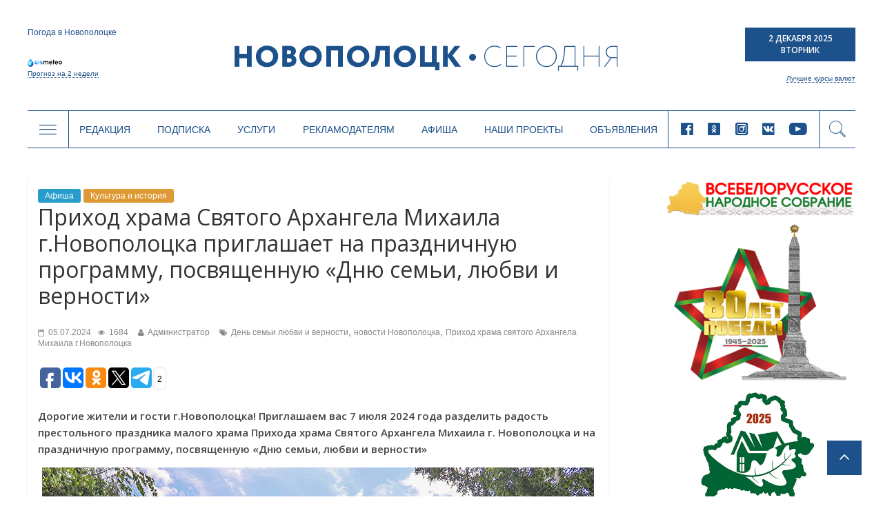

--- FILE ---
content_type: text/html; charset=UTF-8
request_url: https://www.novaya.by/2024/07/05/prixod-xrama-svyatogo-arxangela-mixaila-g-novopolocka-priglashaet-na-prazdnichnuyu-programmu-posvyashhennuyu-dnyu-semi-lyubvi-i-vernosti/
body_size: 22243
content:

<!DOCTYPE html>
<html lang="ru-RU">
<head>
<meta charset="UTF-8" />
<meta name="viewport" content="width=device-width, initial-scale=1">
<link rel="profile" href="http://gmpg.org/xfn/11" />
<link rel="pingback" href="https://www.novaya.by/xmlrpc.php" />
<title>Приход храма Святого Архангела Михаила г.Новополоцка приглашает на праздничную программу, посвященную «Дню семьи, любви и верности» | Новополоцк | Новости Новополоцка | Новополоцк сегодня</title>
<link rel="alternate" type="application/rss+xml" title="Новополоцк | Новости Новополоцка | Новополоцк сегодня &raquo; Лента" href="https://www.novaya.by/feed/" />
<link rel="alternate" type="application/rss+xml" title="Новополоцк | Новости Новополоцка | Новополоцк сегодня &raquo; Лента комментариев" href="https://www.novaya.by/comments/feed/" />
<link rel="alternate" type="application/rss+xml" title="Новополоцк | Новости Новополоцка | Новополоцк сегодня &raquo; Лента комментариев к &laquo;Приход храма Святого Архангела Михаила г.Новополоцка приглашает на праздничную программу, посвященную «Дню семьи, любви и верности»&raquo;" href="https://www.novaya.by/2024/07/05/prixod-xrama-svyatogo-arxangela-mixaila-g-novopolocka-priglashaet-na-prazdnichnuyu-programmu-posvyashhennuyu-dnyu-semi-lyubvi-i-vernosti/feed/" />
<link rel='stylesheet' id='sb_instagram_styles-css'  href='https://www.novaya.by/wp-content/plugins/instagram-feed/css/sbi-styles.min.css?ver=2.9.3.1' type='text/css' media='all' />
<link rel='stylesheet' id='twenty20-style-css'  href='https://www.novaya.by/wp-content/plugins/twenty20/assets/css/twenty20.css?ver=1.5.7' type='text/css' media='all' />
<link rel='stylesheet' id='wp-polls-css'  href='https://www.novaya.by/wp-content/plugins/wp-polls/polls-css.css?ver=2.73' type='text/css' media='all' />
<style id='wp-polls-inline-css' type='text/css'>
.wp-polls .pollbar {
	margin: 1px;
	font-size: 6px;
	line-height: 8px;
	height: 8px;
	background-image: url('https://www.novaya.by/wp-content/plugins/wp-polls/images/default/pollbg.gif');
	border: 1px solid #7a7a7a;
}

</style>
<link rel='stylesheet' id='colormag_google_fonts-css'  href='//fonts.googleapis.com/css?family=Open+Sans%3A400%2C600&#038;ver=4.1.15' type='text/css' media='all' />
<link rel='stylesheet' id='colormag_style-css'  href='https://www.novaya.by/wp-content/themes/colormag/style.css?ver=4.1.15' type='text/css' media='all' />
<link rel='stylesheet' id='colormag-fontawesome-css'  href='https://www.novaya.by/wp-content/themes/colormag/fontawesome/css/font-awesome.css?ver=4.2.1' type='text/css' media='all' />
<link rel='stylesheet' id='slick-style-css'  href='https://www.novaya.by/wp-content/themes/colormag/inc/slick/slick.css?ver=4.1.15' type='text/css' media='all' />
<link rel='stylesheet' id='slick-theme-style-css'  href='https://www.novaya.by/wp-content/themes/colormag/inc/slick/slick-theme.css?ver=4.1.15' type='text/css' media='all' />
<link rel='stylesheet' id='pagination-style-css'  href='https://www.novaya.by/wp-content/themes/colormag/inc/pagination/simplePagination.css?ver=4.1.15' type='text/css' media='all' />
<link rel='stylesheet' id='jscrollpane-style-css'  href='https://www.novaya.by/wp-content/themes/colormag/inc/jscrollpane/jquery.jscrollpane.css?ver=4.1.15' type='text/css' media='all' />
<link rel='stylesheet' id='new-style-css'  href='https://www.novaya.by/wp-content/themes/colormag/css/new-style.css?ver=1735298725' type='text/css' media='all' />
<link rel='stylesheet' id='wordpress-popular-posts-css'  href='https://www.novaya.by/wp-content/plugins/wordpress-popular-posts/style/wpp.css?ver=3.3.4' type='text/css' media='all' />
<link rel='stylesheet' id='gca-column-styles-css'  href='https://www.novaya.by/wp-content/plugins/genesis-columns-advanced/css/gca-column-styles.css?ver=4.1.15' type='text/css' media='all' />
<script type='text/javascript' src='https://www.novaya.by/wp-includes/js/jquery/jquery.js?ver=1.11.1'></script>
<script type='text/javascript' src='https://www.novaya.by/wp-includes/js/jquery/jquery-migrate.min.js?ver=1.2.1'></script>
<script type='text/javascript' src='https://www.novaya.by/wp-content/themes/colormag/js/colormag-custom.js?ver=4.1.15'></script>
<link rel="EditURI" type="application/rsd+xml" title="RSD" href="https://www.novaya.by/xmlrpc.php?rsd" />
<link rel="wlwmanifest" type="application/wlwmanifest+xml" href="https://www.novaya.by/wp-includes/wlwmanifest.xml" /> 
<meta name="generator" content="WordPress 4.1.15" />
<link rel='canonical' href='https://www.novaya.by/2024/07/05/prixod-xrama-svyatogo-arxangela-mixaila-g-novopolocka-priglashaet-na-prazdnichnuyu-programmu-posvyashhennuyu-dnyu-semi-lyubvi-i-vernosti/' />
<link rel='shortlink' href='https://www.novaya.by/?p=108514' />
<!-- <meta name="NextGEN" version="2.0.77.3" /> -->
<!-- PanoPress [1.3] -->
<script type="text/javascript">
pp_oppp=false;
pb_options={"fullscreen":true,"fade":true,"animate":true,"shadow":true,"width":"640px","height":"480px","style":{"box":"pb-light","overlay":"pb-light-overlay"},"galleries":false,"resize":1};
</script>
<script type="text/javascript"  src="https://www.novaya.by/wp-content/plugins/panopress/js/panopress.js?v=1.3"></script>
<link rel="stylesheet" type="text/css" media="all" href="https://www.novaya.by/wp-content/plugins/panopress/css/panopress.css?v=1.3" />	
<!-- /PanoPress -->
<link type="text/css" rel="stylesheet" href="https://www.novaya.by/wp-content/plugins/simple-pull-quote/css/simple-pull-quote.css" />
	<style type="text/css">.recentcomments a{display:inline !important;padding:0 !important;margin:0 !important;}</style>
				<!-- WordPress Popular Posts v3.3.4 -->
				<script type="text/javascript">

					var sampling_active = 0;
					var sampling_rate   = 100;
					var do_request = false;

					if ( !sampling_active ) {
						do_request = true;
					} else {
						var num = Math.floor(Math.random() * sampling_rate) + 1;
						do_request = ( 1 === num );
					}

					if ( do_request ) {

						/* Create XMLHttpRequest object and set variables */
						var xhr = ( window.XMLHttpRequest )
						  ? new XMLHttpRequest()
						  : new ActiveXObject( "Microsoft.XMLHTTP" ),
						url = 'https://www.novaya.by/wp-admin/admin-ajax.php',
						params = 'action=update_views_ajax&token=177a6e72b8&wpp_id=108514';
						/* Set request method and target URL */
						xhr.open( "POST", url, true );
						/* Set request header */
						xhr.setRequestHeader( "Content-type", "application/x-www-form-urlencoded" );
						/* Hook into onreadystatechange */
						xhr.onreadystatechange = function() {
							if ( 4 === xhr.readyState && 200 === xhr.status ) {
								if ( window.console && window.console.log ) {
									window.console.log( xhr.responseText );
								}
							}
						};
						/* Send request */
						xhr.send( params );

					}

				</script>
				<!-- End WordPress Popular Posts v3.3.4 -->
				<style type="text/css" id="custom-background-css">
body.custom-background { background-color: #d8d8d8; background-image: url('https://www.novaya.by/wp-content/uploads/2017/02/фон1.jpg'); background-repeat: repeat-y; background-position: top center; background-attachment: fixed; }
</style>
<!-- Google Tag Manager -->
<script>(function(w,d,s,l,i){w[l]=w[l]||[];w[l].push({'gtm.start':
new Date().getTime(),event:'gtm.js'});var f=d.getElementsByTagName(s)[0],
j=d.createElement(s),dl=l!='dataLayer'?'&l='+l:'';j.async=true;j.src=
'https://www.googletagmanager.com/gtm.js?id='+i+dl;f.parentNode.insertBefore(j,f);
})(window,document,'script','dataLayer','GTM-N78KN3W');</script>
<!-- End Google Tag Manager -->
</head>
<body >
<!-- Google Tag Manager (noscript) -->
<noscript><iframe src="https://www.googletagmanager.com/ns.html?id=GTM-N78KN3W"
height="0" width="0" style="display:none;visibility:hidden"></iframe></noscript>
<!-- End Google Tag Manager (noscript) -->
<div id="page" class="hfeed site">
		<header class="new-header">
    <script type="text/javascript">
      var templateUrl = 'https://www.novaya.by/wp-content/themes/colormag';
    </script>
    <div class="top-header" data-type="header-logo">
          <!-- Gismeteo informer START -->
          <div id="gsInformerID-JBoP5bu5p7Fy71" class="gsInformer">
            <div class="gs-title">Погода в Новополоцке</div>
            <div class="gsIContent">
              <div class="gsLinks"></div>
            </div>
            <div class="gs-links">
              <a href="https://www.gismeteo.by/weather-novopolotsk-11026/2-weeks/" target="_blank">
                <img src="https://www.novaya.by/wp-content/themes/colormag/img/gismeteo.png" alt="Погода в Новополоцке на 2 недели">
                Прогноз на 2 недели
              </a>
            </div>
          </div>
          <script async src="https://www.gismeteo.by/api/informer/getinformer/?hash=JBoP5bu5p7Fy71"></script>
          <!-- Gismeteo informer END -->

      <a href="/" class="header-logo">
        <i class="icon-logo-new new-icomoon"></i>
      </a>

      <div class="header-currency">
        <div class="header-date">
          <p>2 Декабря 2025</p>
          <p>Вторник</p>
        </div>
        <div class="header-currency-bottom">
            <p data-type="currncy-value"></p>
          <a href="https://myfin.by/currency/novopolotsk" class="best-curr" target="_blank">Лучшие курсы валют</a>
        </div>
        <script type="text/javascript" src="http://ajax.aspnetcdn.com/ajax/jQuery/jquery-2.0.3.min.js"></script>
        <script>
          jQuery(function($) {
            $('.header-currency-bottom').ready(function() {
              var msg = '';
              $.getJSON('https://www.nbrb.by/API/ExRates/Rates/840', {'ParamMode': 1 })
                .done(function (data) {
                  //console.log(data);
                  msg = 'USD <span>'+data.Cur_OfficialRate+'</span>';
                  $('.header-currency-bottom').find('p').html(msg);
                })
            })
          })
        </script>
      </div>
    </div>
    <div class="header-menu" data-type="header-menu">

      <div class="subj-menu-btn" data-type="subj">
        <i class="icon-menu new-icomoon"></i>
      </div>

      <div class="main-menu-desc">
          <div class="menu-novoe-menyu-container"><ul id="menu-novoe-menyu" class="menu"><li id="menu-item-37466" class="menu-item menu-item-type-post_type menu-item-object-page menu-item-37466"><a href="https://www.novaya.by/o-gazete/">Редакция</a></li>
<li id="menu-item-37468" class="menu-item menu-item-type-post_type menu-item-object-page menu-item-37468"><a href="https://www.novaya.by/podpiska/">Подписка</a></li>
<li id="menu-item-37469" class="menu-item menu-item-type-post_type menu-item-object-page menu-item-37469"><a href="https://www.novaya.by/zakazat-fotosnimki/">Услуги</a></li>
<li id="menu-item-37471" class="menu-item menu-item-type-post_type menu-item-object-page menu-item-37471"><a href="https://www.novaya.by/reklama/">Рекламодателям</a></li>
<li id="menu-item-37847" class="menu-item menu-item-type-taxonomy menu-item-object-category current-post-ancestor current-menu-parent current-post-parent menu-item-37847"><a href="https://www.novaya.by/category/afisha/">Афиша</a></li>
<li id="menu-item-43650" class="menu-item menu-item-type-taxonomy menu-item-object-category menu-item-43650"><a href="https://www.novaya.by/category/specproekty/">Наши проекты</a></li>
<li id="menu-item-37472" class="menu-item menu-item-type-post_type menu-item-object-page menu-item-37472"><a href="https://www.novaya.by/chastnye-obyavleniya/">Объявления</a></li>
</ul></div>      </div>

      <div class="main-menu-mob" data-type="mob-menu">
          Главное меню
      </div>

      <div class="main-menu-social-desc">
                  <div class="header-social-links">
                <a rel="nofollow external" href="https://www.facebook.com/novayaby/?eid=ARCv2iLuim1SWXs1xSoVjGH_C2CHo5VPFo4f1nK0RASWLl6UUyin_2f0i4UtHggWJTd1LcTiQFHd977G&#038;timeline_context_item_type=intro_card_work&#038;timeline_context_item_source=100011439530074&#038;fref=tag" target="_blank"><i class="new-icomoon icon-facebook"></i></a><a rel="nofollow external" href="https://ok.ru/novayaby" target="_blank"><i class="new-icomoon icon-odnoklassniki"></i></a><a rel="nofollow external" href="https://www.instagram.com/novayaby/" target="_blank"><i class="new-icomoon icon-instagram"></i></a><a rel="nofollow external" href="https://vk.com/novayaby" target="_blank"><i class="new-icomoon icon-vk"></i></a><a rel="nofollow external" href="https://www.youtube.com/channel/UC9OSy2wQnRkV9oksqi93n8w" target="_blank"><i class="new-icomoon icon-youtube"></i></a>        </div><!-- .social-links -->
              </div>

      <div class="header-search" data-type="show-header-form"><i class="new-icomoon icon-search"></i></div>
      <div class="header-search-form" data-type="header-form">
        <form action="/" class="search-form searchform clearfix" method="get">
          <div class="search-wrap">
            <input type="text" placeholder="Поиск" class="s field" name="s">
            <button type="submit"><i class="new-icomoon icon-search"></i></button>
          </div>
        </form>
      </div>

      <div class="header-drop-down header-drop-down-about" data-type="about">
        <div class="header-drop-down-wrap">
          <div class="left-block">
            <div class="header-drop-down-desc">
                <p>Новополоцкая городская газета «Новополоцк сегодня»<br />

выходит два раза в неделю объемом 24 полосы<br />

(во вторник – 8 полос, в пятницу – 16).</p>

<p>Номера газеты печатаются в цветном виде.<br />

Газета распространяется по подписке<br />

и через киоски «Белсоюзпечати».</p>

<p>Учредители: Новополоцкий городской<br />

исполнительный комитет, Новополоцкий<br />

городской Совет депутатов.</p>              <a href="/o-gazete/">Подробнее <i class="new-icomoon icon-angle-right"></i></a>
            </div>
            <div class="header-drop-down-img">
                              <img src="https://www.novaya.by/wp-content/uploads/2011/12/emblem.png" alt="О нас">
            </div>
          </div>
          <div class="right-block">
            <a href="/o-gazete/obratnayasvyaz/" class="header-qst-btn">Задать вопрос</a>
            <div>
              <p>Вы можете составить электронное обращение,<br>
                нажав на кнопку Задать вопрос.</p>
              <p>Мы будем рады помочь Вам и ответить<br>
                на любые Ваши вопросы.</p>
            </div>
          </div>
        </div>
      </div>

      <div class="header-drop-down header-drop-down-submenu" data-type="submenu">
        <div class="header-drop-down-wrap">
          <div class="left-block">
            <div class="categories-block">
                                            <a href="https://www.novaya.by/category/main/">Главное</a>
                                            <a href="https://www.novaya.by/category/mestnaya-vlast/">Местная власть</a>
                                            <a href="https://www.novaya.by/category/obshhestvo/">Общество</a>
                                            <a href="https://www.novaya.by/category/ekonomika/">Экономика</a>
                                            <a href="https://www.novaya.by/category/bezopasnost-i-zakon/">Безопасность и закон</a>
                                            <a href="https://www.novaya.by/category/gorod-i-gorozhane/">Город и горожане</a>
                                            <a href="https://www.novaya.by/category/novosti-kompanij/">Новости компаний</a>
                                              </div>
                  <div class="categories-block">
                                 <a href="https://www.novaya.by/category/sport-i-turizm/">Спорт и туризм</a>
                                            <a href="https://www.novaya.by/category/kultura-i-istoria/">Культура и история</a>
                                            <a href="https://www.novaya.by/category/zdorove/">Здоровье</a>
                                            <a href="https://www.novaya.by/category/specproekty/">Спецпроекты</a>
                          <a href="http://belkiosk.by/items/search?name=%D0%9D%D0%BE%D0%B2%D0%BE%D0%BF%D0%BE%D0%BB%D0%BE%D1%86%D0%BA+%D1%81%D0%B5%D0%B3%D0%BE%D0%B4%D0%BD%D1%8F" target="_blank">Свежий номер</a>
              <a href="/arxiv-gazety-za-2017-god/">Архив</a>
            </div>

          </div>
          <div class="right-block">
            <div class="subj-cat">
              <div class="subj-cat-title">Темы:</div>
              <div class="subj-cat-block">
                  <a href="/tag/vybory-2020/">Выборы 2020</a>
                  <a href="/appeals/">ИЗБИРАТЕЛЬ - ДЕПУТАТ: открытый диалог</a>
                                      <a href="https://www.novaya.by/category/temy/god-maloj-rodiny/">Год малой родины</a>
                                      <a href="https://www.novaya.by/category/temy/velikaja-pobeda/">Великая Победа</a>
                                      <a href="https://www.novaya.by/category/temy/gorod-druzhestvennyj-detyam/">Город дружественный детям</a>
                                    <a href="/tag/vybory-2019/">Выборы 2019</a>
              </div>
            </div>
          </div>
        </div>
      </div>
      <div class="header-drop-down header-drop-down-mob-menu" data-type="mob-menu-wrap">
        <div class="header-drop-down-wrap">
          <div class="top-block">
              <div class="menu-novoe-menyu-container"><ul id="menu-novoe-menyu-1" class="menu"><li class="menu-item menu-item-type-post_type menu-item-object-page menu-item-37466"><a href="https://www.novaya.by/o-gazete/">Редакция</a></li>
<li class="menu-item menu-item-type-post_type menu-item-object-page menu-item-37468"><a href="https://www.novaya.by/podpiska/">Подписка</a></li>
<li class="menu-item menu-item-type-post_type menu-item-object-page menu-item-37469"><a href="https://www.novaya.by/zakazat-fotosnimki/">Услуги</a></li>
<li class="menu-item menu-item-type-post_type menu-item-object-page menu-item-37471"><a href="https://www.novaya.by/reklama/">Рекламодателям</a></li>
<li class="menu-item menu-item-type-taxonomy menu-item-object-category current-post-ancestor current-menu-parent current-post-parent menu-item-37847"><a href="https://www.novaya.by/category/afisha/">Афиша</a></li>
<li class="menu-item menu-item-type-taxonomy menu-item-object-category menu-item-43650"><a href="https://www.novaya.by/category/specproekty/">Наши проекты</a></li>
<li class="menu-item menu-item-type-post_type menu-item-object-page menu-item-37472"><a href="https://www.novaya.by/chastnye-obyavleniya/">Объявления</a></li>
</ul></div>          </div>
          <div class="bottom-block">
                      <div class="header-social-links">
                <a rel="nofollow external" href="https://www.facebook.com/novayaby/?eid=ARCv2iLuim1SWXs1xSoVjGH_C2CHo5VPFo4f1nK0RASWLl6UUyin_2f0i4UtHggWJTd1LcTiQFHd977G&#038;timeline_context_item_type=intro_card_work&#038;timeline_context_item_source=100011439530074&#038;fref=tag" target="_blank"><i class="new-icomoon icon-facebook"></i></a><a rel="nofollow external" href="https://ok.ru/novayaby" target="_blank"><i class="new-icomoon icon-odnoklassniki"></i></a><a rel="nofollow external" href="https://www.instagram.com/novayaby/" target="_blank"><i class="new-icomoon icon-instagram"></i></a><a rel="nofollow external" href="https://vk.com/novayaby" target="_blank"><i class="new-icomoon icon-vk"></i></a><a rel="nofollow external" href="https://www.youtube.com/channel/UC9OSy2wQnRkV9oksqi93n8w" target="_blank"><i class="new-icomoon icon-youtube"></i></a>        </div><!-- .social-links -->
                  </div>
        </div>
      </div>
    </div>
	</header>
			<div id="main" class="clearfix">
		<div class="inner-wrap clearfix">

	
	<div id="primary">
		<div id="content" class="clearfix">

			
				
<article id="post-108514" class="post-108514 post type-post status-publish format-standard has-post-thumbnail hentry category-afisha category-kultura-i-istoria tag-den-semi-lyubvi-i-vernosti tag-novosti-novopolocka tag-prixod-xrama-svyatogo-arxangela-mixaila-g-novopolocka">
	
   
   
   
   <div class="article-content clearfix">

   
   <div class="above-entry-meta"><span class="cat-links"><a href="https://www.novaya.by/category/afisha/"  rel="category tag">Афиша</a>&nbsp;<a href="https://www.novaya.by/category/kultura-i-istoria/" style="background:#dd9933" rel="category tag">Культура и история</a>&nbsp;</span></div>
      <div class="entry-header">
   		<h1 class="entry-title">
   			Приход храма Святого Архангела Михаила г.Новополоцка приглашает на праздничную программу, посвященную «Дню семьи, любви и верности»   		</h1>
   	</div>

    <div class="below-entry-meta">
      <span class="posted-on"><a href="https://www.novaya.by/2024/07/05/prixod-xrama-svyatogo-arxangela-mixaila-g-novopolocka-priglashaet-na-prazdnichnuyu-programmu-posvyashhennuyu-dnyu-semi-lyubvi-i-vernosti/" title="10:49" rel="bookmark"><i class="fa fa-calendar-o"></i> <time class="entry-date published" datetime="2024-07-05T10:49:31+00:00">05.07.2024</time></a></span><span class="post-views"><a href="https://www.novaya.by/2024/07/05/prixod-xrama-svyatogo-arxangela-mixaila-g-novopolocka-priglashaet-na-prazdnichnuyu-programmu-posvyashhennuyu-dnyu-semi-lyubvi-i-vernosti/" title="10:49" rel="bookmark"><i class="fa fa-eye"></i> 1684</a></span>
      <span class="byline"><span class="author vcard"><i class="fa fa-user"></i><a class="url fn n" href="https://www.novaya.by/author/admin/" title="Администратор">Администратор</a></span></span>

      <span class="tag-links"><i class="fa fa-tags"></i><a href="https://www.novaya.by/tag/den-semi-lyubvi-i-vernosti/" rel="tag">День семьи любви и верности</a>, <a href="https://www.novaya.by/tag/novosti-novopolocka/" rel="tag">новости Новополоцка</a>, <a href="https://www.novaya.by/tag/prixod-xrama-svyatogo-arxangela-mixaila-g-novopolocka/" rel="tag">Приход храма святого Архангела Михаила г.Новополоцка</a></span></div>
     <div class="article-social-networks">
         
<script type="text/javascript">(function(w,doc) {
if (!w.__utlWdgt ) {
    w.__utlWdgt = true;
    var d = doc, s = d.createElement('script'), g = 'getElementsByTagName';
    s.type = 'text/javascript'; s.charset='UTF-8'; s.async = true;
    s.src = ('https:' == w.location.protocol ? 'https' : 'http')  + '://w.uptolike.com/widgets/v1/uptolike.js';
    var h=d[g]('body')[0];
    h.appendChild(s);
}})(window,document);
</script>
<div style="text-align:left;" data-lang="ru" data-url="https://www.novaya.by/2024/07/05/prixod-xrama-svyatogo-arxangela-mixaila-g-novopolocka-priglashaet-na-prazdnichnuyu-programmu-posvyashhennuyu-dnyu-semi-lyubvi-i-vernosti/" data-mobile-view="true" data-share-size="30" data-like-text-enable="false" data-background-alpha="0.0" data-pid="cmswwwnovayaby" data-mode="share" data-background-color="#ffffff" data-hover-effect="scale" data-share-shape="round-rectangle" data-share-counter-size="12" data-icon-color="#ffffff" data-mobile-sn-ids="fb.vk.ok.vb.wh.tm." data-text-color="#000000" data-buttons-color="#FFFFFF" data-counter-background-color="#ffffff" data-share-counter-type="separate" data-orientation="horizontal" data-following-enable="false" data-sn-ids="fb.vk.ok.tw.tm." data-preview-mobile="false" data-selection-enable="false" data-exclude-show-more="true" data-share-style="1" data-counter-background-alpha="1.0" data-top-button="false" class="uptolike-buttons" ></div>
     </div>

   	<div class="entry-content clearfix">
   		<p><strong>Дорогие жители и гости г.Новополоцка! Приглашаем вас 7 июля 2024 года разделить радость престольного праздника малого храма Прихода храма Святого Архангела Михаила г. Новополоцка и на праздничную программу, посвященную «Дню семьи, любви и верности»</strong></p>
<p><a href="https://www.novaya.by/wp-content/uploads/2022/07/приход-храма-Архангела-Михаила.jpg"><img class="aligncenter size-full wp-image-84157" src="https://www.novaya.by/wp-content/uploads/2022/07/приход-храма-Архангела-Михаила.jpg" alt="приход храма Архангела Михаила" width="800" height="533" /></a></p>
<p>7.20 – водосвятный молебен.<br />
8.00 – исповедь.<br />
8.30 – часы.<br />
9.00 – встреча Преосвященнейшего Игнатия, епископа Полоцкого и Глубокского. Божественная литургия. Молебен.<br />
11.20 – празднично-развлекательная программа для детей и взрослых (концерт, выставки, мастер-классы, благотворительная ярмарка «Наше общее дело», чай с угощениями, катание на пони (конный клуб «Баярд»)</p>
<p><em><strong>Приходите сами и приводите деток!</strong></em></p>
<p>Тел. 75-57-14</p>
   	</div>

   </div>

	</article>
			
		</div><!-- #content -->

      
		<ul class="default-wp-page clearfix">
			<li class="previous"><a href="https://www.novaya.by/2024/07/05/milicioner-vo-vtorom-pokolenii-komandir-vzvoda-dps-otdela-gai-novopolockogo-govd-denis-lavrentev-rasskazal-kak-proxodyat-ego-sluzhebnye-budni/" rel="prev"><span class="meta-nav">&larr;</span> Милиционер во втором поколении, командир взвода ДПС отдела ГАИ Новополоцкого ГОВД Денис Лаврентьев рассказал, как проходят его служебные будни</a></li>
			<li class="next"><a href="https://www.novaya.by/2024/07/05/obnovlennyj-muzej-istorii-i-kultury-g-novopolocka-otkryl-dveri-dlya-gorozhan-i-gostej-goroda/" rel="next">Обновленный Музей истории и культуры г.Новополоцка открыл двери для горожан и гостей города <span class="meta-nav">&rarr;</span></a></li>
		</ul>
	
      
      
      
	</div><!-- #primary -->

	  <div class="new-sidebar" style="float:right">
          <div class="election-banner">
          

      <div class="public-slide">
        <a href="https://www.novaya.by/tag/vsebelorusskoe-narodnoe-sobranie/" target="_blank"></a>
        <img src="https://www.novaya.by/wp-content/uploads/2025/11/ВНС.jpg" alt="">
      </div>
        

      <div class="public-slide">
        <a href="https://www.novaya.by/tag/80-let-pobedy-v-velikoj-otechestvennoj-vojne/" target="_blank"></a>
        <img src="https://www.novaya.by/wp-content/uploads/2025/04/баннер-80-лет-Победы.png" alt="">
      </div>
        

      <div class="public-slide">
        <a href="https://www.novaya.by/tag/god-blagoustrojstva/" target="_blank"></a>
        <img src="https://www.novaya.by/wp-content/uploads/2025/05/год-благоустройства-логотип.jpg" alt="">
      </div>
        

      <div class="public-slide">
        <a href="" target="_blank"></a>
        <img src="https://www.novaya.by/wp-content/uploads/2024/01/нафтан_.jpg" alt="Нафтан">
      </div>
        

      <div class="public-slide">
        <a href="https://t.me/novayaby" target="_blank"></a>
        <img src="https://www.novaya.by/wp-content/uploads/2022/03/Новополоцк-сегодня-в-телеграм.gif" alt="">
      </div>
        <div id="calendar_wrap"><table id="wp-calendar">
	<caption>Июль 2024</caption>
	<thead>
	<tr>
		<th scope="col" title="Понедельник">Пн</th>
		<th scope="col" title="Вторник">Вт</th>
		<th scope="col" title="Среда">Ср</th>
		<th scope="col" title="Четверг">Чт</th>
		<th scope="col" title="Пятница">Пт</th>
		<th scope="col" title="Суббота">Сб</th>
		<th scope="col" title="Воскресенье">Вс</th>
	</tr>
	</thead>

	<tfoot>
	<tr>
		<td colspan="3" id="prev"><a href="https://www.novaya.by/2024/06/">&laquo; Июн</a></td>
		<td class="pad">&nbsp;</td>
		<td colspan="3" id="next"><a href="https://www.novaya.by/2024/08/">Авг &raquo;</a></td>
	</tr>
	</tfoot>

	<tbody>
	<tr><td><a href="https://www.novaya.by/2024/07/01/" title="Десятки контрактов и рекомендаций между предприятиями были подписаны в ходе работы секции XI Форума регионов Беларуси и России
В Новополоцком горисполкоме состоялось заседание городского координационного совета по профилактике коррупции
Ключи от новых 23 автомобилей медпомощи передали учреждениям здравоохранения Витебской области
Более 60 участников  в Новополоцке собрал молодежный форум городов-побратимов Витебской области Республики Беларусь  и Российской Федерации
«Растениевод-любитель» из Браслава выращивал коноплю в зарослях борщевика
Новополоцкий музколледж выпустил 37 молодых специалистов, 8 из них закончили учреждение с «красным» дипломом
В Минске завершился международный молодежный профсоюзный форум «ТЕМП»">1</a></td><td><a href="https://www.novaya.by/2024/07/02/" title="Руководство Новополоцка поздравляет с Днем Независимости Республики Беларусь и 80-летием освобождения Беларуси от немецко-фашистских захватчиков
Работу по обеспечению безопасности жизнедеятельности и предупреждению гибели людей от внешних в причин обсудили в Новополоцком горисполкоме
В Минске прошла генеральная репетиция парада в ознаменование Дня Независимости Республики Беларусь
Во имя будущего. В преддверии 80-летия освобождения Беларуси от немецко-фашистских захватчиков в ресурсном центре «Ступени» Дворца детей и молодежи прошел круглый стол
В связи с проведением праздничных мероприятий в Новополоцке перекроют движение автотранспорта
C начала купального сезона в Витебской области утонул 21 человек
В Новополоцке временно запретили купаться в Западной Двине">2</a></td><td>3</td><td><a href="https://www.novaya.by/2024/07/04/" title="Беларусь стала членом ШОС
5 июля прием и прямую телефонную линию в Новополоцке проведет Дмитрий Демидов
Как Новополоцк отметил День Независимости Республики Беларусь, смотрите в нашем фоторепортаже
Сдаете жилье иностранцам? Не забудьте уведомить об этом  органы внутренних дел">4</a></td><td><a href="https://www.novaya.by/2024/07/05/" title="Милиционер во втором поколении, командир взвода ДПС отдела ГАИ Новополоцкого ГОВД Денис Лаврентьев рассказал, как проходят его служебные будни
Приход храма Святого Архангела Михаила г.Новополоцка приглашает на праздничную программу, посвященную «Дню семьи, любви и верности»
Обновленный Музей истории и культуры г.Новополоцка открыл двери для горожан и гостей города
Спасатели Беларуси запустили необычную акцию: стань амбассадором МЧС!
В Беларуси появились беспроводные наушники Huawei FreeBuds 6i с мощным шумоподавлением и автономностью до 35 часов
От торгового центра до автолавки: Сергей Левкович оценил ассортимент товаров в курортном районе Витебской области
Новополоцк занесен на Доску Почета Витебской области
Широкий ассортимент и доступные цены. Денис Карась провел мониторинг цен в Новополоцке
«Горячая линия» по охране и условиям труда участников жатвы будет работать в ФПБ до конца уборочной кампании">5</a></td><td>6</td><td>7</td>
	</tr>
	<tr>
		<td><a href="https://www.novaya.by/2024/07/08/" title="Полоцк встретил участников акции «Дорогами славы»
Главные внештатные специалисты по инфекционным болезням и по ревматологии проведут приемы в Новополоцке
В Витебске стартовала аккредитация участников «Славянского базара»
В Беларуси продолжается сбор средств на строительство Республиканского центра патриотического воспитания молодежи
Республиканская профилактическая акция «Один день с ОСВОД» пройдет в Беларуси 9 июля">8</a></td><td><a href="https://www.novaya.by/2024/07/09/" title="Увеличение пособий и усиление поддержки семей с детьми.  Александр Лукашенко подписал закон
Помогает проникнуться прошлым и задуматься о будущем. Социальный проект «Поезд Победы» побывал в Полоцке. ФОТОРЕПОРТАЖ
Кадровый день в Новополоцком горисполкоме. Директором КУП по оказанию услуг «Гостиничный комплекс «Новополоцк» назначена Татьяна Шипило
Директор Дворца детей и молодежи г.Новополоцка Анна Сугакова: о биографии и профессиональной карьере
В Беларуси дополнят национальный календарь прививок">9</a></td><td><a href="https://www.novaya.by/2024/07/10/" title="Учащийся Дворца детей и молодежи Никита Тофоров завоевал диплом III степени на республиканском конкурсе «Симфония космоса»">10</a></td><td><a href="https://www.novaya.by/2024/07/11/" title="Фестиваль «Президентские традиции» прошел в Новополоцке под эгидой городского отделения партии «Белая Русь». ФОТОРЕПОРТАЖ
Торжественная церемония открытия нового энергообъекта прошла в Новополоцке
Жарко на работе? Обращайтесь в профсоюз!
Большой пазл «Славянского базара». Лапицкий рассказал о сопутствующих мероприятиях фестиваля
Минимум личной информации, вместо имени – ник.  Как подростку заполнить профиль в соцсетях, чтобы обезопасить себя
Белпочта: посылки теперь можно получить по QR-коду">11</a></td><td><a href="https://www.novaya.by/2024/07/12/" title="Почти тридцать лет посвятил работе в инспекции ИМНС по г. Новополоцку Дмитрий Цымбалюк. Рассказываем о начальнике отдела оперативных мероприятий инспекции
Прокуратура Новополоцка – о противодействии экстремизму
Православные верующие почтут память подвигов первоверховных апостолов
В День Независимости Республики Беларусь в новополоцком роддоме появились на свет пятеро малышей. Молодые мамы принимали поздравления
Быть культурным – несложно! Напоминаем новополочанам правила пользования контейнерными площадками и придомовыми урнами
Председатель Витебской областной нотариальной палаты Татьяна Маскина проведет прием в Новополоцке
В Беларуси стал доступен планшет Huawei MatePad 11,5”S с революционным экраном нового поколения
В Полоцком госуниверситете им. Евфросинии Полоцкой дан старт вступительной кампании – 2024 для абитуриентов бюджетной формы обучения
ИМНС по г.Новополоцку напоминает: при исчислении подоходного налога с физических лиц плательщик имеет право на получение имущественного налогового вычета на строительство и покупку жилья">12</a></td><td>13</td><td>14</td>
	</tr>
	<tr>
		<td><a href="https://www.novaya.by/2024/07/15/" title="Крупнейший автоперевозчик маршрутными такси на территории Полоцкого района, Полоцка и Новополоцка подозревается в уклонении от уплаты более 2 млн. рублей налогов
Что делать, если застали врасплох гроза, сильные дождь и ветер? Рекомендации спасателей
В Беларуси с учетом рапса намолотили 1,597 млн тонн зерна
Атмосфера «Славянского базара» и финальный день акции МВД «За безопасность – вместе!». ФОТОРЕПОРТАЖ">15</a></td><td><a href="https://www.novaya.by/2024/07/16/" title="Бесчеловечным и антигуманным назвали в МИД Беларуси решение Латвии о запрете на въезд белорусских автомобилей
Витебская таможня – о товарах, запрещенных к пересылке
Новополоцкие эксперты установили, что в Беларусь пытались ввезти марихуану
Новополоцк посетила делегация профсоюза работников здравоохранения из Узбекистана во главе с председателем Иброхимом Ходиевым
Новополочане представили свою площадку на XXXIII Международном фестивале искусств «Славянский базар в Витебске-2024»
«Стрелять – крайний метод». Лукашенко о стремлении дипломатическим образом урегулировать отношения с соседями">16</a></td><td><a href="https://www.novaya.by/2024/07/17/" title="В Беларусь приехал планшет с тонким корпусом и емкой батареей – Huawei MatePad SE 11”
Судебные исполнители Новополоцка – о выселении должников
Александр Лукашенко поддержал предложение о безвизе для граждан 35 европейских государств при въезде через автодорожные и железнодорожные пункты пропуска">17</a></td><td><a href="https://www.novaya.by/2024/07/18/" title="Какую помощь оказывают семьям при подготовке детей в школу, рассказали в Министерстве труда и соцзащиты
Из резервного фонда Президента выделят около Br600 тыс. на поддержку талантливой молодежи и учащихся
Старший лейтенант юстиции Ольга Мишурная: «Важно найти профессию по призванию, тогда все будет получаться легко и правильно»
В Беларуси запретили проводить контрольные на последнем уроке и в последний день недели">18</a></td><td><a href="https://www.novaya.by/2024/07/19/" title="Во Дворце детей и молодежи г.Новополоцка прошла расширенная диалоговая площадка «Время Первого!»
Как футбол спасал жизни во время войны
Александр Лукашенко назначил уполномоченных главы государства в областях и Минске
31 человек будет трудиться в Новополоцкой горбольнице, 21– в Полоцкой. Стартовал республиканский медицинский проект «Медикус»
Уборочная и преодоление последствий стихии. Александр Лукашенко собрал селекторное совещание
Кубок Гагарина побывал в Новополоцке
IV молодежный фестиваль колокольного звона «Богатырские Перезвоны» – 2024 пройдет в Полоцком районе
Субботин: аграрии Витебской области на следующей неделе начнут массовую уборку зерновых и зернобобовых">19</a></td><td>20</td><td>21</td>
	</tr>
	<tr>
		<td><a href="https://www.novaya.by/2024/07/22/" title="В Витебске прошел патриотический форум, посвященный 30-летию института президентства в Республике Беларусь
МЧС: от непогоды 13 и 14 июля пострадало более 2,7 тыс. населенных пунктов
Витебское управление Госпромнадзора напоминает о безопасности в жару
Аграрии собрали более 3,2 млн тонн зерна с учетом рапса
В Новополоцке впервые пройдет летний Первый этап Кубка Белорусской федерации биатлона
Уникальный передвижной ресторан быстрого питания Mak.by приедет в Новополоцк
НЦЗПИ проводит сбор предложений по проблемным вопросам законодательства
Мининформ объявил конкурс на лучший журналистский материал о жатве – 2024">22</a></td><td><a href="https://www.novaya.by/2024/07/23/" title="30 лет под знаком качества! Под таким слоганом в Центре культуры Новополоцка прошел форум, приуроченный 30-летию института президентства в Республике Беларусь
В Новополоцке на базе представительства Белгосстраха состоялся областной семинар по охране труда
Приемная кампания по подготовке учреждений города к 1 сентября стартовала
Форум патриотических сил, посвященный 30-летию института президентства в Республике Беларусь, объединил страну в столице
Юные новополочане находятся на оздоровлении в лагере «Лесная сказка» в городе Кстово
График приема врачей-специалистов в поликлиниках УЗ «Новополоцкая центральная городская больница»">23</a></td><td><a href="https://www.novaya.by/2024/07/24/" title="КГК Витебской области контролирует ход вступительной кампании
В ОПИ Новополоцка разъяснили порядок хранения описанного или арестованного имущества
Уникальный передвижной ресторан быстрого питания «Mak.by» в Новополоцке! ФОТОРЕПОРТАЖ
24 июля Госавтоинспекция проводит профилактическое мероприятие под названием «Безопасная мобильность!»
С 1 августа размеры пособия по уходу за ребенком в возрасте до 3 лет увеличатся на 7,3%
Терапевтическая вакцина против рака зарегистрирована в Беларуси">24</a></td><td><a href="https://www.novaya.by/2024/07/25/" title="По долгу службы и зову сердца. 25 июля в Беларуси отмечают День пожарной службы
Комитет госконтроля Витебской области – о своевременности выплаты заработной платы
Утверждена новая редакция инструкции о порядке проведения валютно-обменных операций
Полоцкий погранотряд напоминает правила посещения пограничной зоны
Витебские таможенники пресекли ввоз незадекларированных цветов
Инспекция МНС по городу Новополоцку в период сбора (заготовки, закупки) и реализации лекарственных растений, ягод, грибов, орехов и другой продукции напоминает гражданам правила осуществления данного вида деятельности
Новополоцкий ГОВД призывает родителей помнить об ответственности за детей
Размер БПМ увеличивается с 1 августа
В Беларуси с 1 августа увеличатся доплаты к пенсиям">25</a></td><td><a href="https://www.novaya.by/2024/07/26/" title="Настоящий эксперт в мире ароматов и красоты. Рассказываем о продавце отдела косметики и парфюмерии Дома торговли Новополоцка Виктории Залецкой
26 июля пройдёт Единый день безопасности дорожного движения под девизом «Сел в машину — пристегни ремень»
Начальник отдела торговли и услуг горисполкома Людмила Свинцицкая рассказала, чем сегодня живет торговая отрасль Новополоцка
Руководство города поздравляет с профессиональным праздником работников торговли
В рамках республиканского проекта «Шаг  к успеху» спортивно-оздоровительные лагеря Новополоцка посетил заместитель председателя Витебского областного исполнительного комитета  Вячеслав Дурнов
Дворцово-парковый ансамбль Булгаков в агрогородке Жиличи – новое место в исторической мозайке Беларуси">26</a></td><td>27</td><td>28</td>
	</tr>
	<tr>
		<td><a href="https://www.novaya.by/2024/07/29/" title="Главное статистическое управление Витебской области о розничной торговле Новополоцка
Александр Лукашенко: Беларусь заинтересована включиться в интеграционные процессы на пространстве БРИКС
В учреждениях образования Новополоцка полным ходом готовятся к 1 сентября
Александр Лукашенко о переговорах с Владимиром Путиным на Валааме: взаимопонимание найдено по всем вопросам
Обмолот зерновых и зернобобовых культур в Витебской области провели на 41,1 % площадей">29</a></td><td><a href="https://www.novaya.by/2024/07/30/" title="Сколько придется заплатить за учебники в 2024/2025 учебном году с 1-го по 11-й класс и предусмотрены ли льготы?
Новополоцк впервые стал местом проведения летнего этапа Кубка Белорусской федерации биатлона
Скидки до 500 рублей. К началу нового учебного года в торговых сетях Беларуси стартовали акции на устройства Huawei
В Центре культуры г. Новополоцка состоялось праздничное мероприятие, посвященное 100-летию со дня образования органов торговли Республики Беларусь
«Наших выпускников с удовольствием берут на работу не только новополоцкие, но и областные, республиканские производства». Рассказываем об успешной приемной кампании Новополоцкого политехнического колледжа
Как в Новополоцке прошел День пожарной службы. ФОТОРЕПОРТАЖ">30</a></td><td><a href="https://www.novaya.by/2024/07/31/" title="Стартовала благотворительная кампания Белорусского Красного Креста «Соберем детей в школу»
Инфаркт миокарда:  когда дорога каждая минута
3 августа прямую телефонную линию проведет начальник Витебского областного управления Департамента охраны Министерства внутренних дел полковник милиции Сергей Мурашкин
С 31 июля по 9 августа на территории Полоцкого района и г. Новополоцка будет проводиться мобилизационное учение
Бюджет Беларуси на 2025 год будет сформирован с дефицитом
В милиции рассказали, какие правонарушения совершают новополочане в местах массового отдыха">31</a></td>
		<td class="pad" colspan="4">&nbsp;</td>
	</tr>
	</tbody>
	</table></div>

      <div class="public-slide">
        <a href="https://www.novaya.by/tag/zhivaya-svyaz-pokolenij/" target="_blank"></a>
        <img src="https://www.novaya.by/wp-content/uploads/2023/03/Живая-СВЯЗЬ-ПОКОЛЕНИЙ.jpg" alt="">
      </div>
        

      <div class="public-slide">
        <a href="https://vitebsk.1prof.by/" target="_blank"></a>
        <img src="https://www.novaya.by/wp-content/uploads/2022/11/БАННЕР-профсоюз_.jpg" alt="">
      </div>
        				<div>Лента новостей</div>		<ul>
					<li>
				<a href="https://www.novaya.by/2025/12/01/legkix-narkotikov-ne-byvaet-kak-mify-o-bezvrednosti-gubyat-zhizni/">Легких наркотиков не бывает: как мифы о безвредности губят жизни</a>
							<span class="post-date">01.12.2025</span>
						</li>
					<li>
				<a href="https://www.novaya.by/2025/12/01/sverit-chasy-i-obsudit-xod-podgotovki-turchin-provel-zasedanie-orgkomiteta-vns/">Сверить часы и обсудить ход подготовки. Турчин провел заседание оргкомитета ВНС</a>
							<span class="post-date">01.12.2025</span>
						</li>
					<li>
				<a href="https://www.novaya.by/2025/12/01/mid-belarusi-zayavil-protest-v-svyazi-s-narusheniem-gosgranicy-bespilotnikom-s-territorii-litvy/">МИД Беларуси заявил протест в связи с нарушением госграницы беспилотником с территории Литвы</a>
							<span class="post-date">01.12.2025</span>
						</li>
					<li>
				<a href="https://www.novaya.by/2025/12/01/preodolevaya-trudnosti-izmeni-strategiyu-1-dekabrya-den-profilaktiki-vich-infekcii/">«Преодолевая трудности, измени стратегию». 1 декабря – День профилактики ВИЧ-инфекции</a>
							<span class="post-date">01.12.2025</span>
						</li>
					<li>
				<a href="https://www.novaya.by/2025/12/01/s-1-po-5-dekabrya-sotrudniki-gosavtoinspekcii-provedut-respublikanskuyu-profilakticheskuyu-akciyu-pod-devizom-zima-ekzamen-dlya-voditelej/">С 1 по 5 декабря сотрудники Госавтоинспекции проведут республиканскую профилактическую акцию под девизом «Зима – экзамен для водителей!»</a>
							<span class="post-date">01.12.2025</span>
						</li>
					<li>
				<a href="https://www.novaya.by/2025/12/01/2-dekabrya-v-vitebskoj-oblasti-projdyot-planovaya-texnicheskaya-proverka-sistemy-opoveshheniya-naseleniya/">2 декабря  в Витебской области пройдёт плановая техническая проверка системы оповещения населения</a>
							<span class="post-date">01.12.2025</span>
						</li>
					<li>
				<a href="https://www.novaya.by/2025/12/01/trete-v-etom-godu-superlunie-smogut-uvidet-zhiteli-zemli-v-noch-s-4-na-5-dekabrya/">Третье в этом году суперлуние смогут увидеть жители Земли в ночь с 4 на 5 декабря</a>
							<span class="post-date">01.12.2025</span>
						</li>
					<li>
				<a href="https://www.novaya.by/2025/12/01/zakladchicu-vzyali-s-polichnym-sotrudniki-narkokontrolya-vitebshhiny-zaderzhali-28-letnyuyu-novopolochanku/">Закладчицу «взяли» с поличным. Сотрудники наркоконтроля Витебщины задержали 28-летнюю новополочанку</a>
							<span class="post-date">01.12.2025</span>
						</li>
					<li>
				<a href="https://www.novaya.by/2025/12/01/1-dekabrya-vsemirnyj-den-borby-so-spidom-3/">1 декабря – Всемирный день борьбы со СПИДом</a>
							<span class="post-date">01.12.2025</span>
						</li>
					<li>
				<a href="https://www.novaya.by/2025/12/01/latviya-eshhe-na-polgoda-prodlit-usilennyj-pogranichnyj-rezhim-na-granice-s-belarusyu/">Латвия еще на полгода продлит усиленный пограничный режим на границе с Беларусью</a>
							<span class="post-date">01.12.2025</span>
						</li>
					<li>
				<a href="https://www.novaya.by/2025/12/01/natalya-volynec-novyj-sezd-novye-resheniya/">Наталья Волынец: «Новый съезд – новые решения»</a>
							<span class="post-date">01.12.2025</span>
						</li>
					<li>
				<a href="https://www.novaya.by/2025/12/01/igor-burmistrov-vns-vazhnoe-sobytie-dlya-nashej-strany/">Игорь Бурмистров: «ВНС – важное событие  для нашей страны»</a>
							<span class="post-date">01.12.2025</span>
						</li>
					<li>
				<a href="https://www.novaya.by/2025/12/01/prazdnichnye-ceny-torgovye-seti-belarusi-ustanovili-skidki-do-4000-rublej-na-ustrojstva-huawei/">Праздничные цены: торговые сети Беларуси установили скидки до 4000 рублей на устройства Huawei</a>
							<span class="post-date">01.12.2025</span>
						</li>
					<li>
				<a href="https://www.novaya.by/2025/12/01/srednyaya-shkola-%e2%80%897-g-novopolocka-otmetila-yubilej-50-let/">Средняя школа № 7 г.Новополоцка отметила юбилей – 50 лет!</a>
							<span class="post-date">01.12.2025</span>
						</li>
					<li>
				<a href="https://www.novaya.by/2025/12/01/minzdrav-shtamp-o-gruppe-krovi-mozhet-byt-vnesen-v-pasport-tolko-po-zhelaniyu-grazhdanina/">Минздрав: штамп о группе крови может быть внесен в паспорт только по желанию гражданина</a>
							<span class="post-date">01.12.2025</span>
						</li>
				</ul>
		

      <div class="public-slide">
        <a href="" target="_blank"></a>
        <img src="" alt="">
      </div>
              </div>
    
    <div class="last-news-sidebar">
              <div class="last-news-sidebar-title">Самые читаемые новости за неделю</div>
            <div>
                                    <div class="last-news-sidebar-item">
                        <a href="https://www.novaya.by/2025/11/28/v-novopolocke-yunosha-povredil-svetovuyu-konstrukciyu-s-nazvaniem-goroda-teper-on-obyazan-vozmestit-ushherb/"></a>
                        <div class="text">В Новополоцке юноша повредил световую конструкцию с названием города. Теперь он обязан возместить ущерб</div>
                        <div class="date">Просмотры: <span>7605</span></div>
                    </div>
                                    <div class="last-news-sidebar-item">
                        <a href="https://www.novaya.by/2025/11/28/v-guo-socialno-pedagogicheskij-centr-g-novopolocka-v-torzhestvennoj-obstanovke-proshlo-otkrytie-detskoj-ploshhadki/"></a>
                        <div class="text">В ГУО «Социально-педагогический центр г. Новополоцка» в торжественной обстановке прошло открытие детской площадки</div>
                        <div class="date">Просмотры: <span>2880</span></div>
                    </div>
                                    <div class="last-news-sidebar-item">
                        <a href="https://www.novaya.by/2025/11/28/gosavtoinspekciya-ogai-novopolockogo-govd-provela-edinyj-den-bezopasnosti-dorozhnogo-dvizheniya/"></a>
                        <div class="text">Госавтоинспекция ОГАИ Новополоцкого ГОВД провела Единый день безопасности дорожного движения</div>
                        <div class="date">Просмотры: <span>1819</span></div>
                    </div>
                                    <div class="last-news-sidebar-item">
                        <a href="https://www.novaya.by/2025/11/25/uchashhayasya-novopolockogo-muzykalnogo-kolledzha-alena-kucheruk-predstavila-belarus-na-mezhdunarodnom-konkurse-krasoty-miss-vselennaya/"></a>
                        <div class="text">Учащаяся Новополоцкого музыкального колледжа Алена Кучерук представила Беларусь на международном конкурсе красоты «Мисс Вселенная»</div>
                        <div class="date">Просмотры: <span>1156</span></div>
                    </div>
                            </div>
    </div>

    <div class="public-slider">
      

      <div class="public-slide">
        <a href="/memory_gallery/" target="_blank"></a>
        <img src="http://www.novaya.by/wp-content/uploads/2020/05/Баннер-Беларусь-помнит.jpg" alt="Галерея памяти">
      </div>
            </div>

    <script>
      jQuery('.public-slider').ready(function(){
        jQuery('.public-slider').slick({
          infinite: true,
          centerPadding:0,
          speed: 1500,
          slidesToShow: 1,
          adaptiveHeight: true,
          autoplay: true,
          autoplaySpeed: 4000,
          draggable: true,
          swipe: true,
          responsive: [
            {
              breakpoint: 769,
              settings: {
                slidesToShow: 2,
              }
            },
            {
              breakpoint: 425,
              settings: {
                slidesToShow: 1,
              }
            },
          ]
        })
        jQuery('.page-preload').fadeOut();
      })
    </script>

    <a href="/podpiska/" class="sidebar-subscr">Подписка</a>
    <a href="https://belkiosk.by/novseg" class="sidebar-subscr sidebar-buy" target="_blank">Купить газету <span>.pdf</span></a>
    
    <div class="afisha-banner">
      <a href="/category/afisha/"><img src="https://www.novaya.by/wp-content/themes/colormag/img/afisha.jpg" alt="Афиша"></a>
    </div>

    <div class="video-channel">
      <div class="video-channel-chapter">
        <div class="video-channel-title">Новополоцк <span>LIVE</span></div>
        <i class="icon-youtube new-icomoon"></i>
      </div>
                
      <div class="fitvids-video">
         <iframe src="https://www.youtube.com/embed/yHu6Wr0-WYE"></iframe>      </div>
         <div><object classid="clsid:D27CDB6E-AE6D-11cf-96B8-444553540000" width="300" height="100"><param name="movie" value="http://www.novaya.by/wp-content/plugins/newyearcountdownnewyear.swf?&timerCaption=%D0%94%D0%9E+%D0%9D%D0%9E%D0%92%D0%9E%D0%93%D0%9E+%D0%93%D0%9E%D0%94%D0%90+%D0%9E%D0%A1%D0%A2%D0%90%D0%9B%D0%9E%D0%A1%D0%AC&daysCaption=%D0%B4%D0%BD%D0%B5%D0%B9&hoursCaption=%D1%87&minsCaption=%D0%BC%D0%B8%D0%BD&secsCaption=%D1%81%D0%B5%D0%BA&dataCaption=2017-01-01-00-00-00" /><!--[if !IE]>--><object type="application/x-shockwave-flash" data="http://www.novaya.by/wp-content/plugins/newyearcountdown/newyear.swf?&timerCaption=%D0%94%D0%9E+%D0%9D%D0%9E%D0%92%D0%9E%D0%93%D0%9E+%D0%93%D0%9E%D0%94%D0%90+%D0%9E%D0%A1%D0%A2%D0%90%D0%9B%D0%9E%D0%A1%D0%AC&daysCaption=%D0%B4%D0%BD%D0%B5%D0%B9&hoursCaption=%D1%87&minsCaption=%D0%BC%D0%B8%D0%BD&secsCaption=%D1%81%D0%B5%D0%BA&dataCaption=2017-01-01-00-00-00" width="300" height="100"><!--<![endif]--><!--[if !IE]>--></object><!--<![endif]--></object></div>          </div>


  <script type="text/javascript">
    jQuery(document).ready(function($){
      $('.new-sidebar').stickySidebar({
        topSpacing: 20,
        bottomSpacing: 20,
        minWidth: 769,
      });

      var sidebarHeight = parseInt($('#primary').css('height'));
      if($('.main-page-cont').length > 0) {
          sidebarHeight = parseInt($('.main-page-cont').css('height'));
      }

        //console.log(sidebarHeight);

        if($(window).width() > 769) {
          $('.main-page-cat-wrap').css('min-height',sidebarHeight);
        }

    })

  </script>

	

		</div><!-- .inner-wrap -->
	</div><!-- #main -->
<div class="up-block" data-type="up">
  <i class="new-icomoon icon-angle-up"></i>
</div>
<footer>
  <div class="footer-submenu">
              <a href="https://www.novaya.by/category/main/">Главное</a>
              <a href="https://www.novaya.by/category/mestnaya-vlast/">Местная власть</a>
              <a href="https://www.novaya.by/category/obshhestvo/">Общество</a>
              <a href="https://www.novaya.by/category/ekonomika/">Экономика</a>
              <a href="https://www.novaya.by/category/bezopasnost-i-zakon/">Безопасность и закон</a>
              <a href="https://www.novaya.by/category/gorod-i-gorozhane/">Город и горожане</a>
              <a href="https://www.novaya.by/category/novosti-kompanij/">Новости компаний</a>
              <a href="https://www.novaya.by/category/sport-i-turizm/">Спорт и туризм</a>
              <a href="https://www.novaya.by/category/kultura-i-istoria/">Культура и история</a>
              <a href="https://www.novaya.by/category/zdorove/">Здоровье</a>
              <a href="https://www.novaya.by/category/specproekty/">Спецпроекты</a>
              <a href="https://www.novaya.by/category/infografika/">Инфографика</a>
              <a href="https://www.novaya.by/category/kalejdoskop/">Калейдоскоп</a>
          <a href="http://belkiosk.by/items/search?name=%D0%9D%D0%BE%D0%B2%D0%BE%D0%BF%D0%BE%D0%BB%D0%BE%D1%86%D0%BA+%D1%81%D0%B5%D0%B3%D0%BE%D0%B4%D0%BD%D1%8F" target="_blank">Свежий номер</a>
    <a href="#">Архив</a>
  </div>
  <div class="footer-subj">
    <div class="footer-subj-title">Темы:</div>
    <div class="footer-subj-block">
                  <a href="https://www.novaya.by/category/temy/god-maloj-rodiny/">Год малой родины</a>
                  <a href="https://www.novaya.by/category/temy/velikaja-pobeda/">Великая Победа</a>
                  <a href="https://www.novaya.by/category/temy/gorod-druzhestvennyj-detyam/">Город дружественный детям</a>
            </div>
  </div>
  <div class="footer-main-menu">
      <div class="menu-novoe-menyu-container"><ul id="menu-novoe-menyu-2" class="menu"><li class="menu-item menu-item-type-post_type menu-item-object-page menu-item-37466"><a href="https://www.novaya.by/o-gazete/">Редакция</a></li>
<li class="menu-item menu-item-type-post_type menu-item-object-page menu-item-37468"><a href="https://www.novaya.by/podpiska/">Подписка</a></li>
<li class="menu-item menu-item-type-post_type menu-item-object-page menu-item-37469"><a href="https://www.novaya.by/zakazat-fotosnimki/">Услуги</a></li>
<li class="menu-item menu-item-type-post_type menu-item-object-page menu-item-37471"><a href="https://www.novaya.by/reklama/">Рекламодателям</a></li>
<li class="menu-item menu-item-type-taxonomy menu-item-object-category current-post-ancestor current-menu-parent current-post-parent menu-item-37847"><a href="https://www.novaya.by/category/afisha/">Афиша</a></li>
<li class="menu-item menu-item-type-taxonomy menu-item-object-category menu-item-43650"><a href="https://www.novaya.by/category/specproekty/">Наши проекты</a></li>
<li class="menu-item menu-item-type-post_type menu-item-object-page menu-item-37472"><a href="https://www.novaya.by/chastnye-obyavleniya/">Объявления</a></li>
</ul></div>  </div>
  <div class="footer-add-info">
          <div class="footer-add-info-top">
                    <div class="footer-add-info-top-item">
              <span>Телефон: </span>80214527737            </div>
                              <div class="footer-add-info-top-item">
              <span>Факс: </span>80214527737            </div>
                                <div class="footer-add-info-top-item">
              <span>Адрес: </span>г. Новополоцк, Калинина 5            </div>
                                <div class="footer-add-info-top-item">
              <span>E-mail: </span>gr_ns@nsnov.by            </div>
                </div>
        <div class="footer-add-info-bottom">
                <div class="header-social-links">
                <a rel="nofollow external" href="https://www.facebook.com/novayaby/?eid=ARCv2iLuim1SWXs1xSoVjGH_C2CHo5VPFo4f1nK0RASWLl6UUyin_2f0i4UtHggWJTd1LcTiQFHd977G&#038;timeline_context_item_type=intro_card_work&#038;timeline_context_item_source=100011439530074&#038;fref=tag" target="_blank"><i class="new-icomoon icon-facebook"></i></a><a rel="nofollow external" href="https://ok.ru/novayaby" target="_blank"><i class="new-icomoon icon-odnoklassniki"></i></a><a rel="nofollow external" href="https://www.instagram.com/novayaby/" target="_blank"><i class="new-icomoon icon-instagram"></i></a><a rel="nofollow external" href="https://vk.com/novayaby" target="_blank"><i class="new-icomoon icon-vk"></i></a><a rel="nofollow external" href="https://www.youtube.com/channel/UC9OSy2wQnRkV9oksqi93n8w" target="_blank"><i class="new-icomoon icon-youtube"></i></a>        </div><!-- .social-links -->
              <div class="footer-copyright">&copy; Novopolotsksegodnya, 2025</div>
    </div>
  </div>
</footer>
	</div><!-- #page -->
<script type="text/javascript">
<!--
var _acic={dataProvider:10,allowCookieMatch:false};(function(){var e=document.createElement("script");e.type="text/javascript";e.async=true;e.src="https://www.acint.net/aci.js";var t=document.getElementsByTagName("script")[0];t.parentNode.insertBefore(e,t)})()
//-->
</script>	<!-- ngg_resource_manager_marker -->
<script type="text/javascript">
for (i=0; i<document.forms.length; i++) {
    var f = document.forms[i];
    if (f.comment_post_ID) {
        f.encoding = "multipart/form-data";

        break;
    }
}
</script>
<script type="text/javascript">panopress.imagebox();</script>			<script type="text/javascript">
				jQuery(document).ready(function(){
					var wpfcWpfcAjaxCall = function(polls){
						if(polls.length > 0){
							poll_id = polls.last().attr('id').match(/\d+/)[0];

							jQuery.ajax({
								type: 'POST', 
								url: pollsL10n.ajax_url,
								dataType : "json",
								data : {"action": "wpfc_wppolls_ajax_request", "poll_id": poll_id, "nonce" : "2b49b24d1c"},
								cache: false, 
								success: function(data){
									if(data === true){
										poll_result(poll_id);
									}else if(data === false){
										poll_booth(poll_id);
									}
									polls.length = polls.length - 1;

									setTimeout(function(){
										wpfcWpfcAjaxCall(polls);
									}, 1000);
								}
							});
						}
					};

					var polls = jQuery('div[id^=\"polls-\"][id$=\"-loading\"]');
					wpfcWpfcAjaxCall(polls);
				});
			</script><!-- Instagram Feed JS -->
<script type="text/javascript">
var sbiajaxurl = "https://www.novaya.by/wp-admin/admin-ajax.php";
</script>
<script type='text/javascript' src='https://www.novaya.by/wp-content/plugins/twenty20/assets/js/jquery.twenty20.js?ver=1.5.7'></script>
<script type='text/javascript' src='https://www.novaya.by/wp-content/plugins/twenty20/assets/js/jquery.event.move.js?ver=1.5.7'></script>
<script type='text/javascript'>
/* <![CDATA[ */
var pollsL10n = {"ajax_url":"https:\/\/www.novaya.by\/wp-admin\/admin-ajax.php","text_wait":"\u0412\u0430\u0448 \u043f\u043e\u0441\u043b\u0435\u0434\u043d\u0438\u0439 \u0437\u0430\u043f\u0440\u043e\u0441 \u0435\u0449\u0435 \u043e\u0431\u0440\u0430\u0431\u0430\u0442\u044b\u0432\u0430\u0435\u0442\u0441\u044f. \u041f\u043e\u0436\u0430\u043b\u0443\u0439\u0441\u0442\u0430 \u043f\u043e\u0434\u043e\u0436\u0434\u0438\u0442\u0435 ...","text_valid":"\u041f\u043e\u0436\u0430\u043b\u0443\u0439\u0441\u0442\u0430 \u043a\u043e\u0440\u0440\u0435\u043a\u0442\u043d\u043e \u0432\u044b\u0431\u0435\u0440\u0438\u0442\u0435 \u043e\u0442\u0432\u0435\u0442.","text_multiple":"\u041c\u0430\u043a\u0441\u0438\u043c\u0430\u043b\u044c\u043d\u043e \u0434\u043e\u043f\u0443\u0441\u0442\u0438\u043c\u043e\u0435 \u0447\u0438\u0441\u043b\u043e \u0432\u0430\u0440\u0438\u0430\u043d\u0442\u043e\u0432:","show_loading":"1","show_fading":"1"};
/* ]]> */
</script>
<script type='text/javascript' src='https://www.novaya.by/wp-content/plugins/wp-polls/polls-js.js?ver=2.73'></script>
<script type='text/javascript' src='https://www.novaya.by/wp-content/themes/colormag/js/jquery.bxslider.min.js?ver=4.1.2'></script>
<script type='text/javascript' src='https://www.novaya.by/wp-content/themes/colormag/js/colormag-slider-setting.js?ver=4.1.15'></script>
<script type='text/javascript' src='https://www.novaya.by/wp-content/themes/colormag/js/navigation.js?ver=4.1.15'></script>
<script type='text/javascript' src='https://www.novaya.by/wp-content/themes/colormag/js/news-ticker/jquery.newsTicker.min.js?ver=1.0.0'></script>
<script type='text/javascript' src='https://www.novaya.by/wp-content/themes/colormag/js/news-ticker/ticker-setting.js?ver=20150304'></script>
<script type='text/javascript' src='https://www.novaya.by/wp-content/themes/colormag/js/sticky/jquery.sticky.js?ver=20150309'></script>
<script type='text/javascript' src='https://www.novaya.by/wp-content/themes/colormag/js/sticky/sticky-setting.js?ver=20150309'></script>
<script type='text/javascript' src='https://www.novaya.by/wp-content/themes/colormag/js/fitvids/jquery.fitvids.js?ver=20150311'></script>
<script type='text/javascript' src='https://www.novaya.by/wp-content/themes/colormag/js/fitvids/fitvids-setting.js?ver=20150311'></script>
<script type='text/javascript' src='https://www.novaya.by/wp-content/themes/colormag/inc/slick/slick.min.js'></script>
<script type='text/javascript' src='https://www.novaya.by/wp-content/themes/colormag/js/jquery.sticky-sidebar.js'></script>
<script type='text/javascript' src='https://www.novaya.by/wp-content/themes/colormag/inc/jscrollpane/jquery.mousewheel.js'></script>
<script type='text/javascript' src='https://www.novaya.by/wp-content/themes/colormag/inc/jscrollpane/jquery.jscrollpane.js'></script>
<script type='text/javascript'>
/* <![CDATA[ */
var getNewPage = {"url":"https:\/\/www.novaya.by\/wp-admin\/admin-ajax.php"};
/* ]]> */
</script>
<script type='text/javascript' src='https://www.novaya.by/wp-content/themes/colormag/js/new.js?ver=1735298725'></script>
<script type='text/javascript' src='https://www.novaya.by/wp-content/themes/colormag/inc/pagination/jquery.simplePagination.js'></script>
</body>
</html>

--- FILE ---
content_type: text/css
request_url: https://www.novaya.by/wp-content/themes/colormag/css/new-style.css?ver=1735298725
body_size: 6842
content:
/**create by nadida */@import url('icomoon/icon.css?ver=3');html, body {    height: 100%;}body {    background-color: #fff;    padding: 0;    background: none;    font-family: Arial, "Helvetica Neue", Helvetica, sans-serif;    font-size: 14px;    font-weight: normal;    line-height: normal;}input {    -webkit-appearance: none;    box-shadow: none;    -webkit-box-shadow: none;    -webkit-border-radius: 0px;    -moz-border-radius: 0px;    border-radius: 0px;    -webkit-appearance: none;}input, select, textarea, button {    outline: none;}textarea {    resize: none;}a:active, a:focus { outline: none; }input, textarea {outline:none;}input:active, textarea:active {outline:none;}:focus {outline:none;}textarea {resize:none;}textarea {resize:vertical;}textarea {resize:horizontal;}a {    -webkit-transition: .2s;    -moz-transition: .2s;    -ms-transition: .2s;    -o-transition: .2s;    transition: .2s;}img {    margin: 0;}#page {   display: flex;    flex-direction: column;    min-height: 100%;}header {    position: relative;    padding-bottom: 55px; }.top-header {    display: flex;    justify-content: space-between;    padding: 40px 0;    color: #1d518b;}.gs-title {    color: #1d518b;    font-size: 12px;    margin-bottom: 15px;}.gsInformer {    width: auto !important;    display: flex;    flex-direction: column;    justify-content: space-between;    height: 100% !important;}.top-header .gsInformer td {    border: none;    padding: 0;}.top-header .gsInformer .gsIContent {    margin-bottom: 15px;}.top-header table {    margin: 0;    padding: 0;}.top-header .gsInformer .leftCol>a {    display: flex;    justify-content: flex-start;    align-items: flex-end;}.top-header .gsInformer .gsTemp {    text-align: left;    font-weight: bold;    font-size: 30px;}.top-header .gsInformer .gsAddInfo {    text-transform: lowercase;    font-size: 14px;    font-weight: bold;    text-align: left;}.top-header .gsInformer .gsLinks {    display: none;}.gs-links img {    display: block;}.gs-links>a {    color: #1d518b;    font-size: 10px;    border-bottom: 1px dotted #1d518b;}.header-logo {    font-size: 67px;    display: flex;    align-items: center;}.header-logo a {    line-height: 1;}.header-currency {    display: flex;    flex-direction: column;    justify-content: space-between;}.header-date {    text-align: center;    background-color: #1d518b;    color: #fff;    width: 160px;    padding: 10px 0;    text-transform: uppercase;    font-size: 12px;    font-weight: bold;    margin-bottom: 15px;}.header-date p {    margin-bottom: 5px;    line-height: 1;    font-size: 12px;}.header-date p:last-child {    margin-bottom: 0;}.header-currency-bottom {    text-align: right;}.header-currency-bottom p {    font-weight: bold;    line-height: 1;    font-size: 14px;    margin-bottom: 0;}.best-curr {    text-align: right;    color: #1d518b;    border-bottom: 1px dotted #1d518b;    font-size: 10px;    line-height: 1;}.header-menu {    display: flex;    align-items: center;    justify-content: space-between;    width: 100%;    height: 55px;    border-top: 1px solid #1d518b;    border-bottom: 1px solid #1d518b;    color: #1d518b;    -webkit-box-sizing: border-box;    -moz-box-sizing: border-box;    box-sizing: border-box;    position: relative;    background: #fff;    position: absolute;    bottom: 0;}.header-menu-fixed {    max-width:1200px;    top: 0;    position: fixed;    z-index: 2;}.main-menu-desc {    width: calc(100% - 331px);    height: 100%;}.main-menu-mob {    display: none;}.menu-novoe-menyu-container {    height: 100%;    width: 100%;}.header-menu .menu {    display: flex;    justify-content: space-between;    align-items: center;    text-transform: uppercase;    height: 100%;}.header-menu .menu li {    height: 100%;    display: flex;    align-items: center;    padding: 0 15px;}.header-menu .menu .current-menu-item {    background-color: #1d518b;}.header-menu .menu .current-menu-item a {    color: #fff;}.header-menu .menu a {    color: #1d518b;    white-space: nowrap;}.subj-menu-btn {    display: flex;    width: 60px;    height: 100%;    -webkit-box-sizing: border-box;    -moz-box-sizing: border-box;    box-sizing: border-box;    justify-content: center;    align-items: center;    border-right: 1px solid #1d518b;}.subj-menu-btn i {    cursor: pointer;}.subj-menu-btn.active {    background-color: #1d518b;    color: #fff;}.main-menu-social-desc {    width: 220px;    height: 100%;}.header-menu .header-social-links {    width: 100%;    height: 100%;    display: flex;    justify-content: space-between;    align-items: center;    border-left: 1px solid #1d518b;    border-right: 1px solid #1d518b;    -webkit-box-sizing: border-box;    -moz-box-sizing: border-box;    box-sizing: border-box;    padding: 0 18px;    font-size: 18px;    line-height: 1;}.header-menu .header-social-links a {    color: #1d518b;    line-height: 1;    -webkit-transition: .2s;    -moz-transition: .2s;    -ms-transition: .2s;    -o-transition: .2s;    transition: .2s;}.header-menu .header-social-links a:hover {    color: #ffb93c;}.header-search {    width: 52px;    height: 100%;    display: flex;    justify-content: center;    align-items: center;    -webkit-box-sizing: border-box;    -moz-box-sizing: border-box;    box-sizing: border-box;    font-size: 24px;    cursor: pointer;}.header-search-form {    position: absolute;    top: 0;    right: 0;    bottom: 0;    display: none;}.header-search-form button {    height: 53px;    width: 53px;    border-left: 1px solid #fff;    background-color: #1d518b;    font-size: 24px;}.header-search-form input {    height: 53px;    width: 272px;    -webkit-box-sizing: border-box;    -moz-box-sizing: border-box;    box-sizing: border-box;    -webkit-border-radius: 0;    -moz-border-radius: 0;    border-radius: 0;    border: none;    background-color: #1d518b;    color: #fff;    font-size: 14px;    font-family: Arial, "Helvetica Neue", Helvetica, sans-serif;    padding-left: 15px;}.header-search-form input.s:focus {    border: none;}.header-search-form input::-webkit-input-placeholder {color:#fff;font-size: 14px;}.header-search-form input::-moz-placeholder          {color:#fff;font-size: 14px;}/* Firefox 19+ */.header-search-form input:-moz-placeholder           {color:#fff;font-size: 14px;}/* Firefox 18- */.header-search-form input:-ms-input-placeholder      {color:#fff;font-size: 14px;}.header-search-form input::-webkit-input-placeholder       {opacity: 1; transition: opacity 0.2s ease;}.header-search-form input::-moz-placeholder                {opacity: 1; transition: opacity 0.2s ease;}.header-search-form input:-moz-placeholder                 {opacity: 1; transition: opacity 0.2s ease;}.header-search-form input:-ms-input-placeholder            {opacity: 1; transition: opacity 0.2s ease;}.header-search-form input:focus::-webkit-input-placeholder {opacity: 0; transition: opacity 0.2s ease;}.header-search-form input:focus::-moz-placeholder          {opacity: 0; transition: opacity 0.2s ease;}.header-search-form input:focus:-moz-placeholder           {opacity: 0; transition: opacity 0.2s ease;}.header-search-form input:focus:-ms-input-placeholder      {opacity: 0; transition: opacity 0.2s ease;}.header-search-form input:-webkit-autofill {    -webkit-box-shadow: inset 0 0 0 50px #1d518b; !important;    -webkit-text-fill-color: #fff !important;    background-color: #1d518b; !important;    color: #fff !important;}.header-drop-down {    position: absolute;    width: 100%;    -webkit-box-sizing: border-box;    -moz-box-sizing: border-box;    box-sizing: border-box;    top: calc(100% + 1px);    left: 0;    z-index: 1;    background: rgba(255,255,255,0.97);    margin-top: 1px;    display: none;    border-bottom: 1px solid #1d518b;}.header-drop-down-mob-menu {    display: none;}.header-drop-down-about p {    color: #000;    font-family: Arial, "Helvetica Neue", Helvetica, sans-serif;    font-size: 14px;    margin-bottom: 20px;    line-height: normal;}.header-drop-down-wrap {    display: flex;    justify-content: center;}.header-drop-down-about .left-block {    display: flex;    justify-content: center;    width: 64%;    -webkit-box-sizing: border-box;    -moz-box-sizing: border-box;    box-sizing: border-box;    border-right: 1px solid #1d518b;    padding: 42px 0 40px;}.header-drop-down-about .header-drop-down-desc {    padding-right: 6%;    min-width: 370px;}.header-drop-down-about .header-drop-down-desc a {    font-family: "Arial Black", Gadget, sans-serif;    font-size: 12px;    color: #1d518b;    -webkit-transition: .2s;    -moz-transition: .2s;    -ms-transition: .2s;    -o-transition: .2s;    transition: .2s;    margin-top: 40px;    display: table;}.header-drop-down-about .header-drop-down-desc a:hover {    color: #ffb93c;}.header-drop-down-about .header-drop-down-desc a i {    font-size: 8px;    font-weight: 800;}.header-drop-down-about .header-drop-down-img {    margin-top: 3px;}.header-drop-down-about .right-block {    display: flex;    align-items: center;    flex-direction: column;    width: 36%;    padding-top: 60px;}.header-drop-down-about .right-block a {    width: 274px;    height: 44px;    display: flex;    justify-content: center;    align-items: center;    background-color: #ffb93c;    border: 2px solid #fff;    outline: solid 1px #ffb93c;    color: #1d518b;    font-weight: bold;    font-size: 14px;    text-transform: uppercase;    -webkit-transition: .2s;    -moz-transition: .2s;    -ms-transition: .2s;    -o-transition: .2s;    transition: .2s;    margin-bottom: 40px;}.header-drop-down-about .right-block a:hover {    color: #fff;    background-color: #1d518b;    outline: solid 1px #1d518b;}.header-drop-down-submenu .left-block {    display: flex;    width: 62%;    -webkit-box-sizing: border-box;    -moz-box-sizing: border-box;    box-sizing: border-box;    justify-content: space-around;    border-right: 1px solid #1d518b;    padding-top: 40px;    padding-bottom: 10px;    text-transform: uppercase;}.header-drop-down-submenu a {    display: table;    color: #1d518b;    border-bottom: 1px dotted #1d518b;    margin-bottom: 20px;    font-size: 16px;}.header-drop-down-submenu a.active {    color: #ffb93c;}.header-drop-down-submenu a:hover {    color: #ffb93c;}.header-drop-down-submenu .right-block {    display: flex;    width: 38%;    -webkit-box-sizing: border-box;    -moz-box-sizing: border-box;    box-sizing: border-box;    flex-direction: column;    padding-top: 30px;    padding-bottom: 10px;    text-transform: uppercase;    font-size: 16px;    align-items: center;}.header-drop-down-submenu .subj-cat-title {    font-weight: bold;    margin-bottom: 20px;}#main {    padding-top: 45px;    position: relative;}.inner-wrap {    max-width: 100%;}.page-preload {    position: absolute;    top: 0;    left: 0;    right: 0;    height: 375px;    background-color: #fff;    z-index: 1;    display: flex;    justify-content: center;    align-items: center;}.page-preload img {    width: 32px;    height: 32px;    margin: 0;    display: block;}.main-news-slider {    margin-bottom: 60px;    max-height: 330px !important;    overflow: hidden;}.main-news-slider .slick-slide {    position: relative;    margin: 0 2px;    max-height: 330px;    overflow: hidden;    display: flex;    justify-content: center;    align-items: center;}.main-news-slider .slick-slide:before {    /*display: block;    content: '';    position: absolute;    top: 0;    left: 0;    bottom: 0;    right: 0;    background: rgba(29,81,139,0.32);*/}.main-news-slider .slick-slide a {    position: absolute;    top: 0;    left: 0;    bottom: 0;    right: 0;    z-index: 1;}.main-news-slider .slick-slide img {    max-width: 100%;    width: 100%;    height: auto;    margin: 0;    visibility: hidden;}.main-slider-cat {    position: absolute;    top: 0;    left: 0;    padding: 15px 15px 0;    display: flex;    justify-content: flex-start;    flex-wrap: wrap;}.main-slider-cat>div {    margin: 5px;}.main-slide-capture {    position: absolute;    bottom: 0;    left: 0;    right: 0;    min-height: 90px;    background: rgba(29,81,139,0.85);    color: rgba(255,255,255,1);    padding: 13px 18px 30px;    -webkit-box-sizing: border-box;    -moz-box-sizing: border-box;    box-sizing: border-box;    line-height: normal;    -webkit-transition: .2s;    -moz-transition: .2s;    -ms-transition: .2s;    -o-transition: .2s;    transition: .2s;}.main-slide-capture-add {    position: absolute;    left: 18px;    right: 18px;    bottom: 15px;    display: flex;    justify-content: space-between;    align-items: flex-end;    font-size: 14px;    font-family: "Arial Black", Gadget, sans-serif;    line-height: 1;}.main-slide-capture-add i {    font-size: 8px;}.cat-label {    height: 28px;    -webkit-box-sizing: border-box;    -moz-box-sizing: border-box;    box-sizing: border-box;    line-height: 28px;    padding: 0 20px;    font-size: 12px;    text-transform: uppercase;    color: #fff;    background-color: #1d518b;    -webkit-transition: .2s;    -moz-transition: .2s;    -ms-transition: .2s;    -o-transition: .2s;    transition: .2s;}.main-news-slider .slick-slide .cat-label {    background: rgba(29,81,139,1);}.main-news-slider .slick-center .main-slide-capture {    background: rgba(29,81,139,0.85);    color: #fff;}.main-news-slider .slick-center:before {    display: none;}.main-news-slider .slick-center .cat-label {    background: rgba(29,81,139,1);}.main-news-slider .slick-slide:hover .cat-label {     color: #ffb93c; }.main-news-slider .slick-slide:hover .main-slide-capture {    color: rgba(255,185,60,1);}.main-news-slider .slick-center:hover .main-slide-capture {    color: #ffb93c;}.main-page-cont {    display: flex;    justify-content: space-between;}.main-page-cat {    width: 75%;    margin-right: 15px;    -webkit-box-sizing: border-box;    -moz-box-sizing: border-box;    box-sizing: border-box;}.main-page-cat-single:after {    content: '';    display: block;    clear: both;    margin-bottom: 20px;}.main-page-cat-single-wrap {    display: flex;    justify-content: space-between;    border: 1px solid #1d518b;    padding:3% 2% 2%;}.main-page-cat-single>a {    text-transform: uppercase;    float: right;    font-size: 12px;    color: #000;    margin-top: 15px;}.main-page-cat-single>a i {    font-size: 10px;}.prev-post {    width: 32%;    -webkit-box-sizing: border-box;    -moz-box-sizing: border-box;    box-sizing: border-box;    position: relative;}.prev-post>a {    position: absolute;    top: 0;    left: 0;    bottom: 0;    right: 0;    z-index: 1;}.prev-post-img {    overflow: hidden;    position: relative;    width: 100%;    height: 196px;    display: flex;    justify-content: center;    align-items: center;}.prev-post-img .cat-label {    position: absolute;    top: 0;    left: 0;}.prev-post-img img {    min-height: 100%;    width: auto;    visibility: hidden;}.prev-post-text {    padding-top: 15px;    color: #000;    font-size: 14px;    -webkit-transition: .2s;    -moz-transition: .2s;    -ms-transition: .2s;    -o-transition: .2s;    transition: .2s;}.prev-post-date {    font-family: "Arial Black", Gadget, sans-serif;    font-size: 12px;    padding-top: 10px;}.prev-post .prev-post-img:before {    display: block;    content: '';    position: absolute;    top: 0;    left: 0;    bottom: 0;    right: 0;    background: rgba(29,81,139,0);    -webkit-transition: .2s;    -moz-transition: .2s;    -ms-transition: .2s;    -o-transition: .2s;    transition: .2s;}.prev-post .prev-post-img:after {    display: block;    content: 'Читать далее';    text-transform: uppercase;    font-weight: bold;    color: #1d518b;    position: absolute;    top: 50%;    left: 50%;    background-color: #fff;    padding: 15px 27px;    line-height: 1;    outline: 1px solid #fff;    outline-offset: 2px;    white-space: nowrap;    margin-left: -80px;    margin-top: -22px;    opacity: 0;    -webkit-transition: .2s;    -moz-transition: .2s;    -ms-transition: .2s;    -o-transition: .2s;    transition: .2s;}.prev-post:hover .prev-post-img:before {    background: rgba(29,81,139,0.32);}.prev-post:hover .prev-post-img:after {    opacity: 1;}.prev-post:hover .prev-post-text{    color: #1d518b;}.main-big-banner {    width: 100%;    position: relative;    margin-top: 5px;    margin-bottom: 45px;}.main-big-banner>a {    position: absolute;    top: 0;    left: 0;    bottom: 0;    right: 0;}.main-big-banner>img {    max-width: 100%;    width: 100%;}.new-sidebar {    width: 23%;    min-width: 240px;    -webkit-box-sizing: border-box;    -moz-box-sizing: border-box;    box-sizing: border-box;}.main-cat-page .page-link, .main-cat-page .current {    border: none;    -webkit-border-radius: 0;    -moz-border-radius: 0;    border-radius: 0;    -webkit-box-shadow: none;    -moz-box-shadow: none;    box-shadow: none;    background: #ffb93c;    color: #fff;    line-height: 28px;    -webkit-transition: .2s;    -moz-transition: .2s;    -ms-transition: .2s;    -o-transition: .2s;    transition: .2s;}.main-cat-page .current {    background: #1d518b;}.main-cat-page .ellipse {    color: #000;}.main-cat-page .page-link:hover {    cursor: pointer;    background-color: #fff;    color: #ffb93c;}.main-cat-page ul li:first-child, .main-cat-page ul li:last-child{    display: none;}.last-news-sidebar {    padding: 27px 20px 40px;    background-color: #1d518b;}.last-news-sidebar-title {    text-transform: uppercase;    font-weight: bold;    color: #ffb93c;    margin-bottom: 30px;}.last-news-sidebar-item {    margin-bottom: 30px;    position: relative;    color: #fff;    -webkit-transition: .2s;    -moz-transition: .2s;    -ms-transition: .2s;    -o-transition: .2s;    transition: .2s;}.last-news-sidebar .last-news-sidebar-item:last-child {    margin-bottom: 0;}.last-news-sidebar-item a {    position: absolute;    top: 0;    left: 0;    bottom: 0;    right: 0;}.last-news-sidebar-item .cat {    text-transform: uppercase;    font-size: 12px;    font-weight: bold;    color: #ffb93c;    margin-bottom: 10px;}.last-news-sidebar-item .text {    margin-bottom: 10px;}.last-news-sidebar-item .date {    font-size: 12px;    /*font-family: "Arial Black", Gadget, sans-serif;*/    font-family: Arial, "Helvetica Neue", Helvetica, sans-serif;}.last-news-sidebar-item .date span {    font-family: "Arial Black", Gadget, sans-serif;}.last-news-sidebar-item:hover {    color: #ffb93c;}.sidebar-subscr {    display: block;    width: calc(100% - 6px);    height: 44px;    line-height: 44px;    text-transform: uppercase;    position: relative;    color: #1d518b;    background-color: #ffb93c;    font-weight: bold;    text-align: center;    -webkit-transition: .2s;    -moz-transition: .2s;    -ms-transition: .2s;    -o-transition: .2s;    transition: .2s;    margin: 20px 0 3px 3px;    -webkit-box-sizing: border-box;    -moz-box-sizing: border-box;    box-sizing: border-box;    outline: 1px solid #ffb93c;    outline-offset: 2px;}.sidebar-subscr span {    text-transform: lowercase;}.sidebar-subscr:after {    content: "\e669";    font-family: 'new-icomoon' !important;    position: absolute;    right: 10px;    top: 0;    font-size: 18px;}.sidebar-subscr:hover {    color: #ffb93c;    background-color: #1d518b;    outline: 1px solid #1d518b;}/*.gsInformer {    width: 100% !important;    border: none !important;    background-color: #1d518b !important;    margin-top: 20px;    padding: 20px;    -webkit-box-sizing: border-box;    -moz-box-sizing: border-box;    box-sizing: border-box;    font-size: 14px !important;    padding-bottom: 10px;}.gsInformer-title {    text-transform: uppercase;    color: #ffb93c;    font-weight: bold;    margin-bottom: 25px;}.gsInformer table, .gsInformer table td {    border: none !important;    background-color: #1d518b !important;    color: #fff !important;    padding: 0;    margin: 0;}.gsIContent>a {    display: flex;    justify-content: space-between;}.gsIContent>a .head {    display: none;}.gsIContent .cols_1 table tr:first-child {    display: none;}#colsData {    display: flex;    flex-direction: column;    background: #1d518b !important;}#colsData td:last-child {    display: none;}.gsAddInfo2 {    background-color: #1d518b !important;    color: #fff !important;}.secondaryWrap td {    text-align: left !important;    padding: 0;}.gsTemp {    font-size: 30px;    display: block;}#colsData td {    display: flex;    justify-content: space-between;    font-size: 12px;    width: 85px;    padding-bottom: 15px;}#colsData td:nth-child(3) {     padding-bottom: 0; }.gsInformer .centralized {    display: none;}#gs-moduleCurrentBlock {    display: flex;    flex-direction: column;    justify-content: space-between;}.gsLinks {    margin-top: 20px;    background: #1d518b !important;}.gsLinks td {    display: flex;    width: 100%;    justify-content: space-between;    align-items: center;}.gsLinks .leftCol a, .gsLinks .rightCol a {    display: flex;    align-items: center;}.gsLinks .leftCol a img:first-child {    margin-right: 2px;}*/.sidebar-curr {    margin-top: 30px;    color: #fff;    background-color: #1d518b;    padding: 20px;    -webkit-box-sizing: border-box;    -moz-box-sizing: border-box;    box-sizing: border-box;    font-size: 14px;    font-weight: normal !important;}.sidebar-curr table {    width: 100%;    margin-bottom: 0;}.sidebar-curr table td {    border: none;    padding: 0;    margin: 0;    background-color: #1d518b;}.sidebar-curr table td>img {    display: none;}.sidebar-curr .raise {    display: none;}.sidebar-curr table td {    padding-bottom: 10px;    text-align: center;}.sidebar-curr table tr:last-child td {     padding-bottom: 0;}.sidebar-curr table tr:first-child td {    padding-bottom: 15px;}.sidebar-curr table tr:nth-child(2) {    color: #ffb93c;    text-transform: uppercase;    font-size: 12px;}.sidebar-curr table tr{    margin-bottom: 10px;    height: auto !important;}.sidebar-curr table td:first-child a {    text-transform: uppercase;    color: #ffb93c;    font-weight: bold;    font-size: 14px;    margin: auto;    margin-bottom: 10px;    display: block;    max-width: 187px;}.sidebar-curr table strong {    font-weight: normal !important;}.main-adv-sec {    margin-top: 50px;    display: flex;    justify-content: flex-start;}.main-small-banner {    width: 31%;    max-width: 375px;    margin: 0 1.75%;    position: relative;}.main-small-banner>a {    position: absolute;    top: 0;    left: 0;    bottom: 0;    right: 0;}.main-adv-sec>div:first-child {    margin-left: 0;}.main-adv-sec>div:last-child {    margin-right: 0;}.main-social {    margin-top: 50px;    border-top: 1px solid #1d518b;    border-bottom: 1px solid #1d518b;    padding: 40px 0 0;    display: flex;    flex-direction: column;    align-items: center;}.main-social h1 {    font-size: 16px;    font-weight: bold;    color: #1d518b;    text-transform: uppercase;    margin-bottom: 50px;    line-height: 1;    padding: 0;}.main-social-wrap {    width: 100%;    display: flex;    justify-content: space-between;    flex-wrap: wrap;}.main-social-item {    display: flex;    flex-direction: column;    align-items: center;    position: relative;    font-size: 16px;    color: #1d518b;    -webkit-transition: .2s;    -moz-transition: .2s;    -ms-transition: .2s;    -o-transition: .2s;    transition: .2s;    margin-bottom: 30px;}.main-social-item a {    position: absolute;    top: 0;    left: 0;    bottom: 0;    right: 0;    z-index: 1;}.main-social-item-icon {    width: 128px;    height: 128px;    display: flex;    justify-content: center;    align-items: center;    -webkit-transition: .2s;    -moz-transition: .2s;    -ms-transition: .2s;    -o-transition: .2s;    transition: .2s;    color: #fff;    background-color: #1d518b;    font-size: 47px;    outline: 1px solid #1d518b;    outline-offset: 2px;    margin-bottom: 20px;}.main-social-item:hover {    color: #ffb93c;}.main-social-item:hover .main-social-item-icon {    background-color: #ffb93c;    outline: 1px solid #ffb93c;}.main-popular-posts {    margin-top: 50px;    background-color: #1d518b;    color: #fff;    padding: 20px 0 0;    position: relative;    max-height: 302px;    overflow: hidden;}.main-popular-posts-title {    padding: 0 25px 20px;    border-bottom: 2px solid #fff;    color: #fff;    text-transform: uppercase;    font-weight: bold;    line-height: 1;    text-align: center;}.main-popular-posts-slider {    margin: 30px 10px 0 25px;}.pop-post {    -webkit-box-sizing: border-box;    -moz-box-sizing: border-box;    box-sizing: border-box;    position: relative;    padding-left: 6%;}.pop-post a {    display: table;    line-height: 45px;    text-transform: uppercase;    font-size: 12px;    font-weight: bold;    color: #fff;    -webkit-transition: .2s;    -moz-transition: .2s;    -ms-transition: .2s;    -o-transition: .2s;    transition: .2s;    margin-bottom: 31px;    border-radius: 29px;    border: 2px solid #1d518b;    box-sizing: border-box;    padding-right: 23px;}.pop-post a.active, .pop-post a:hover {    background-color: #fff;    color: #1d518b;    border-color: #fff;}.pop-post a i {    font-size: 45px;    font-weight: normal;    margin-right: 20px;    float: left;}.pop-post a:after {    content: '';    display: block;    clear: both;}.pop-post .subj {    text-transform: uppercase;    font-weight: bold;    font-size: 12px;    color: #ffb93c;    margin-bottom: 18px;}.pop-post .subj a {    color: #ffb93c;}.pop-post .text {    margin-bottom: 18px;}.pop-post .date {    font-size: 12px;    font-family: "Arial Black", Gadget, sans-serif;}.main-popular-posts-slider .slick-prev {    position: absolute;    top: 0;    right: 0;    left: unset;    margin-top: -63px;    margin-right: 40px;    width: 28px;    height: 28px;    -webkit-border-radius: 0;    -moz-border-radius: 0;    border-radius: 0;}.main-popular-posts-slider .slick-next {    position: absolute;    top: 0;    right: 10px;    margin-top: -63px;    width: 28px;    height: 28px;    -webkit-border-radius: 0;    -moz-border-radius: 0;    border-radius: 0;}.main-popular-posts-slider .slick-prev:before, .main-popular-posts-slider .slick-next:before {    font-family: 'new-icomoon';    width: 28px;    height: 28px;    opacity: 1;    background-color: #fff;    color: #1d518b;    font-size: 11px;    display: flex;    justify-content: center;    align-items: center;    -webkit-transition: .2s;    -moz-transition: .2s;    -ms-transition: .2s;    -o-transition: .2s;    transition: .2s;}.main-popular-posts-slider .slick-prev:hover:before, .main-popular-posts-slider .slick-next:hover:before {    background-color: #ffb93c;}.main-popular-posts-slider .slick-prev:before {    content: '\e669';    -webkit-transform: rotate(180deg);    -moz-transform: rotate(180deg);    -ms-transform: rotate(180deg);    -o-transform: rotate(180deg);    transform: rotate(180deg);}.main-popular-posts-slider .slick-next:before {    content: '\e669';}.public-slider {    margin-top: 20px;}.public-slide {    position: relative;}.public-slide a {    position: absolute;    top: 0;    left: 0;    bottom: 0;    right: 0;}footer {    background-color: #0c1c2e;    color: #fff;    clear: both;    width: 100%;    max-width: 1200px;    margin: auto;    padding: 40px 15px;    -webkit-box-sizing: border-box;    -moz-box-sizing: border-box;    box-sizing: border-box;    display: flex;    justify-content: space-around;    margin-top: 60px;}.footer-submenu, .footer-subj {    padding-top: 25px;    margin-right: 10px;}.footer-submenu, .footer-subj, .footer-main-menu .menu {    display: flex;    flex-direction: column;    align-items: flex-start;}.footer-submenu a, .footer-subj a, .footer-subj-title {    display: block;    color: #fff;    text-transform: uppercase;    font-size: 10px;    margin-bottom: 15px;    -webkit-transition: .2s;    -moz-transition: .2s;    -ms-transition: .2s;    -o-transition: .2s;    transition: .2s;}.footer-submenu a:last-child, .footer-subj a:last-child {    margin-bottom: 0;}.footer-submenu a:hover, .footer-subj a:hover {    color: #ffb93c;}.footer-main-menu {    border-left: 1px solid #fff;    -webkit-box-sizing: border-box;    -moz-box-sizing: border-box;    box-sizing: border-box;    padding: 25px 0 0 30px;    display: flex;}.footer-main-menu .menu a {    display: block;    color: #fff;    text-transform: uppercase;    font-size: 12px;    margin-bottom: 25px;    -webkit-transition: .2s;    -moz-transition: .2s;    -ms-transition: .2s;    -o-transition: .2s;    transition: .2s;    white-space: nowrap;}.footer-main-menu .menu li:last-child a {    margin-bottom: 0;}.footer-add-info {    padding-top: 25px;    display: flex;    flex-direction: column;    justify-content: space-between;}.footer-add-info-top-item {    font-size: 12px;    margin-bottom: 20px;}.footer-add-info-bottom .header-social-links {    font-size: 18px;    margin-bottom: 23px;}.footer-add-info-bottom .header-social-links a {    color: #fff;    margin-right: 13px;    -webkit-transition: .2s;    -moz-transition: .2s;    -ms-transition: .2s;    -o-transition: .2s;    transition: .2s;}.footer-add-info-bottom .header-social-links a:hover {    color: #ffb93c;}.footer-copyright {    font-size: 12px;}.up-block {    position: fixed;    right: 30px;    bottom: 30px;    width: 50px;    height: 50px;    background-color: #1d518b;    color: #fff;    cursor: pointer;    text-align: center;    line-height: 50px;    border: 1px solid #fff;    -webkit-transition: .2s;    -moz-transition: .2s;    -ms-transition: .2s;    -o-transition: .2s;    transition: .2s;    z-index: 1;}.up-block:hover {    background-color: #ffb93c;}.entry-header {    margin-bottom: 25px;}#content .post .article-content .below-entry-meta {    padding-bottom: 25px;}.article-social-networks {    margin-bottom: 25px;}.folk-timetable {    clear: both;    line-height: 1.6;    margin-bottom: 25px;    font-family: 'Open Sans', serif;    font-size: 15px;}.election-banner {    margin-bottom: 20px;}.election-banner img {    width: 100%;}.goverment-links {    border: 1px solid #1d518b;    margin-top: 55px;    padding: 20px 15px;    width: 100%;    -webkit-box-sizing: border-box;    -moz-box-sizing: border-box;    box-sizing: border-box;}.goverment-links .slick-slide img {    margin: auto;}.afisha-banner {    margin-top: 20px;}.video-channel {    margin-top: 20px;}.video-channel-chapter {    display: flex;    justify-content: space-between;    position: relative;}.video-channel-title {    text-transform: uppercase;    color: #1d518b;    background-color: #fff;    padding-right: 5px;    z-index: 1;}.video-channel .icon-youtube {    color: red;    background-color: #fff;    padding-left: 5px;    z-index: 1;}.video-channel-chapter:before {    content: '';    width: 100%;    height: 1px;    top: 50%;    left: 0;    position: absolute;    display: block;    background-color: #1d518b;    z-index: 0;}.video-channel .video-title {    padding: 5px 0;    font-weight: bold;    color: #1d518b;}@media screen and (max-width: 1190px) {    #page {        width: 100%;    }    .top-header {        width: 94%;        margin: auto;    }}@media screen and (max-width: 1066px) {    .header-menu .menu {        font-size: 12px;    }    .header-menu .menu li {        padding: 0 1%;    }    .header-drop-down-wrap {        padding: 0 15px;    }    .header-drop-down-submenu a {        font-size: 14px;    }    .header-drop-down-submenu .right-block {        padding-left: 15px;    }    .header-drop-down-about .left-block {        width: 60%;        padding-right: 15px;    }    .header-drop-down-about .right-block {        width: 40%;    }    .header-drop-down-about .header-drop-down-desc {        width: auto;    }    .header-drop-down-about .header-drop-down-desc br {        display: none;    }    .header-drop-down-about .left-block img {        max-width: unset;    }    .pop-post {        padding-left: 2%;    }}@media screen and (max-width: 966px) {    .header-logo {        font-size: 57px;    }    .header-menu {        border-top: none;        border-bottom: 1px solid #fff;    }    .main-menu-desc {        display: none;    }    .main-menu-mob {        display: block;    }    .main-menu-social-desc {        display: none;    }    .subj-menu-btn {        background-color: #1d518b;        color: #fff;        margin-right: 10px;        border: 1px solid #1d518b;    }    .subj-menu-btn.active {        background-color: #fff;        color: #1d518b;        border-bottom: 1px solid #fff;    }    .subj-menu-btn.active .icon-menu:before {        content: "\e945";    }    .main-menu-mob {        border: 1px solid #1d518b;        background-color: #1d518b;        color: #fff;        text-transform: uppercase;        text-align: center;        font-size: 14px;        height: 100%;        width: calc(100% - 140px);        line-height: 53px;        position: relative;        cursor: pointer;        -webkit-box-sizing: border-box;        -moz-box-sizing: border-box;        box-sizing: border-box;    }    .main-menu-mob:after {        display: block;        content: '\e944';        font-family: 'new-icomoon' !important;        position: absolute;        right: 15px;        top: 0;        font-size: 10px;    }    .main-menu-mob.active {        color: #1d518b;        background-color: #fff;    }    .main-menu-mob.active:after {        -webkit-transform: rotate(180deg);        -moz-transform: rotate(180deg);        -ms-transform: rotate(180deg);        -o-transform: rotate(180deg);        transform: rotate(180deg);    }    .header-search {        height: 100%;        background-color: #1d518b;        color: #fff;        margin-left: 10px;        border: 1px solid #1d518b;        width: 60px;    }    .header-search.active {        background-color: #fff;        color: #1d518b;    }    .header-search.active .icon-search {        font-size: 14px;        line-height: 14px;    }    .header-search.active .icon-search:before {        content: "\e945";    }    .header-search-form {        z-index: 1;        top: 100%;    }    .header-search-form button {        width: 60px;        border-top: 1px solid #fff;    }    .header-search-form input {        padding-right: 70px;        border-top: 1px solid #fff;        width: 320px;    }    .header-drop-down {        background-color: #1d518b;        top: 100%;        margin-top: 0;        border-top: 1px solid #fff;        border-bottom: 1px solid #fff;    }    .header-drop-down-submenu .left-block {        border-right: 1px solid #fff;        padding-top: 20px;    }    .header-drop-down-submenu .right-block {        padding-top: 20px;    }    .header-drop-down-submenu a {        color: #fff;        border-bottom: none;    }    .subj-cat-title {        color: #fff;    }    .header-menu .menu a {        color: #fff;    }    .header-menu .header-social-links a {        color: #fff;    }    .header-drop-down-mob-menu {        width: calc(100% - 140px);        margin-left: 70px;        border-top: none;    }    .header-drop-down-mob-menu .header-drop-down-wrap {        flex-direction: column;        padding: 0;    }    .header-drop-down-mob-menu .top-block {        padding: 25px 40px 0;        border-bottom: 1px solid #fff;    }    .header-menu .menu {        font-size: 14px;        flex-wrap: wrap;        justify-content: center;    }    .header-menu .menu li {        padding: 0;        margin: 0 4% 20px;    }    .header-drop-down-mob-menu .bottom-block {        padding: 15px 0;    }    .header-drop-down-mob-menu .header-social-links {        justify-content: center;    }    .header-drop-down-mob-menu .header-social-links a {        margin: 0 8px;    }    .main-popular-posts-title {        color: #ffb93c;        text-align: left;    }    .search-form {        border-bottom: 1px solid #fff;    }    .main-page-cat-single-wrap>div:nth-child(3) {        display: none;    }    .prev-post {        width: 49%;    }}@media screen and (max-width: 966px) {    .top-header .gsInformer {        display: none;    }    .top-header .header-currency {        display: none;    }    .top-header {        justify-content: center;    }}@media screen and (max-width: 769px) {    .main-page-cont {        flex-direction: column;    }    .main-page-cat {        width: 100%;        margin: 0;    }    .new-sidebar {        width: 100%;        margin-top: 30px;    }    .public-slider {        overflow: hidden;    }    .public-slider .slick-list {        margin-left: -10px;        margin-right: -10px;    }    .public-slider .slick-slide img {        width: 100%;    }    .public-slide {        padding: 0 10px;        box-sizing: border-box;    }    .sidebar-subscr {        width: calc(50% - 14px);        float: left;        margin-bottom: 20px;    }    .sidebar-buy {        float: right;    }    .gsInformer {        clear: both;        width: calc(50% - 14px) !important;        float: left;        margin-bottom: 20px;    }    #curr {        width: calc(50% - 14px);        float: right;        margin-bottom: 20px;    }    .main-social-wrap {        justify-content: space-around;    }    .pop-post {        padding-left: 0;    }    .pop-post a {        line-height: normal;        display: flex;        align-items: center;    }    .pop-post a:hover {        background-color: #1d518b;        color: #fff;        border-color: #1d518b;    }    .afisha-banner img {        width: calc(50% - 10px);    }}@media screen and (max-width: 600px) {    header {        padding-bottom: 37px;    }    .header-logo {        font-size: 32px;    }    .top-header {        padding-top: 35px;        padding-bottom: 20px;    }    footer {        /*display: none;*/    }    .header-menu {        height: 37px;        font-size: 12px;    }    .subj-menu-btn {        width: 42px;    }    .main-menu-mob {        line-height: 36px;        width: calc(100% - 106px);        font-size: 12px;    }    .main-menu-mob:after {        font-size: 8px;    }    .header-search {        width: 43px;        font-size: 18px;    }    .header-search-form {        width: 100%;    }    .header-search-form input {        height: 37px;        width: 100%;        padding-right: 43px;        padding-left: 10px;    }    .header-search-form button {        width: 43px;        font-size: 18px;        height: 37px;    }    .search-wrap button {        line-height: 38px;        padding: 0 10px;    }    .header-drop-down-mob-menu {        width: calc(100% - 106px);        margin-left: 53px;    }    .header-drop-down-mob-menu .top-block {        padding: 20px 0 5px;    }    .header-menu .menu {        flex-direction: column;        justify-content: center;    }    .header-menu .menu li {        margin-bottom: 15px;    }    .subj-menu-btn.active {        z-index: 2;        color: #fff;        background-color: #1d518b;        border: none;    }    .header-drop-down-submenu {        /*height: 100vh;        overflow-y: scroll;*/        top: 0;        border-top: none;        width: auto;    }    .header-drop-down-submenu .left-block {        flex-direction: column;        padding-top: 0;    }    #page {        min-height: 1000px;    }    .header-drop-down-submenu .header-drop-down-wrap {        flex-direction: column;        padding: 0;        height: 100vh;        font-size: 12px;        overflow: auto;    }    .header-drop-down-submenu .header-drop-down-wrap .jspTrack {        background: #2563a8;    }    .header-drop-down-submenu .header-drop-down-wrap .jspDrag {        background: #ffb93c;    }    .header-drop-down-submenu .header-drop-down-wrap>div {        width: auto;        width: calc(100vw - 53px);        -webkit-box-sizing: border-box;        -moz-box-sizing: border-box;        box-sizing: border-box;    }    .header-drop-down-submenu .left-block{        border-right: none;        border-bottom: 1px solid #fff;        padding-left: 43px;        margin-right: 0;        width: 95%;    }    .header-drop-down-submenu a {        font-size: 12px;        margin-bottom: 15px;    }    .header-drop-down-submenu .categories-block:first-child {        padding-top: 10px;    }    .header-drop-down-submenu .right-block {        padding-left: 43px;        padding-bottom: 90px;        width: 95%;    }    .header-drop-down-submenu .subj-cat-title {        font-size: 12px;    }    .header-drop-down-submenu .right-block .subj-cat a {        margin-left: 15px;    }    .jspVerticalBar {        position: absolute;        top: 0;        right: 0;   /* можно прижать к правому или левому краю */        width: 16px;   /* ширина полосы прокрутки */        height: 100%;        background: red;    }    .footer-submenu, .footer-subj, .footer-main-menu {        display: none;    }    .footer-add-info {        padding-top: 0;        width: 100%;        text-align: center;    }    .sidebar-subscr {        width: 100%;        clear: both;        margin-bottom: 0;    }    .gsInformer {        width: 100% !important;        clear: both;        margin-bottom: 0;    }    #curr {        width: 100% !important;        clear: both;        margin-bottom: 0;    }    .afisha-banner img {        width: 100%;        margin-top: 20px;    }}@media screen and (max-width: 460px) {    .main-adv-sec {        flex-direction: column;        align-items: center;    }    .main-small-banner {        width: auto;        max-width: 375px;        margin: 0 0 20px 0;    }    .main-popular-posts-title {        color: #ffb93c;    }    .main-adv-sec {        margin-top: 20px;    }    .main-social {        margin-top: 0;        padding-top: 30px;        border-bottom: none;    }    .main-social h1 {        margin-bottom: 30px;    }    .main-popular-posts {        margin-top: 20px;    }    footer {        margin-top: 20px;    }    .main-page-cat-single-wrap>div:nth-child(2) {        display: none;    }    .prev-post {        width: 100%;    }}@media screen and (max-width: 425px) {    .public-slider .slick-list {        margin-left: 0;        margin-right: 0;    }    .public-slider .slick-slide img {        width: 100%;    }    .public-slide {        padding: 0;    }}@media screen and (max-height: 600px) {    .header-drop-down-wrap {        height: calc(100vh - 56px);        overflow-y: scroll;    }    .header-drop-down-mob-menu .header-drop-down-wrap {        height: auto;    }}

--- FILE ---
content_type: application/javascript;charset=utf-8
request_url: https://w.uptolike.com/widgets/v1/widgets-batch.js?params=JTVCJTdCJTIycGlkJTIyJTNBJTIyY21zd3d3bm92YXlhYnklMjIlMkMlMjJ1cmwlMjIlM0ElMjJodHRwcyUzQSUyRiUyRnd3dy5ub3ZheWEuYnklMkYyMDI0JTJGMDclMkYwNSUyRnByaXhvZC14cmFtYS1zdnlhdG9nby1hcnhhbmdlbGEtbWl4YWlsYS1nLW5vdm9wb2xvY2thLXByaWdsYXNoYWV0LW5hLXByYXpkbmljaG51eXUtcHJvZ3JhbW11LXBvc3Z5YXNoaGVubnV5dS1kbnl1LXNlbWktbHl1YnZpLWktdmVybm9zdGklMkYlMjIlN0QlNUQ=&mode=0&callback=callback__utl_cb_share_1764633761828614
body_size: 374
content:
callback__utl_cb_share_1764633761828614([{
    "pid": "1635313",
    "subId": 5,
    "initialCounts": {"wh":1,"vb":2,"tm":2},
    "forceUpdate": ["fb","ok","vk","ps","gp","mr","my"],
    "extMet": false,
    "url": "https%3A%2F%2Fwww.novaya.by%2F2024%2F07%2F05%2Fprixod-xrama-svyatogo-arxangela-mixaila-g-novopolocka-priglashaet-na-prazdnichnuyu-programmu-posvyashhennuyu-dnyu-semi-lyubvi-i-vernosti%2F",
    "urlWithToken": "https%3A%2F%2Fwww.novaya.by%2F2024%2F07%2F05%2Fprixod-xrama-svyatogo-arxangela-mixaila-g-novopolocka-priglashaet-na-prazdnichnuyu-programmu-posvyashhennuyu-dnyu-semi-lyubvi-i-vernosti%2F%3F_utl_t%3DXX",
    "intScr" : false,
    "intId" : 0,
    "exclExt": false
}
])

--- FILE ---
content_type: application/javascript;charset=utf-8
request_url: https://w.uptolike.com/widgets/v1/version.js?cb=cb__utl_cb_share_1764633760974672
body_size: 397
content:
cb__utl_cb_share_1764633760974672('1ea92d09c43527572b24fe052f11127b');

--- FILE ---
content_type: application/javascript
request_url: https://www.novaya.by/wp-content/themes/colormag/js/new.js?ver=1735298725
body_size: 1386
content:
/**
 * Created by nadida on 18.06.2019.
 */
jQuery(function($) {

  //поиск в хедере

  $('[data-type="show-header-form"]').on('click',function() {
    $('[data-type="header-form"]').toggle();
    $(this).toggleClass('active');
  })
    $(document).mouseup(function (e) {
      var container = $('[data-type="header-form"]');
      if (container.css('display') != 'none' && container.has(e.target).length === 0 && !$('[data-type="show-header-form"]').is(e.target) && !$('[data-type="show-header-form"]').has(e.target).length) {
        $('[data-type="header-form"]').hide();
        $('[data-type="show-header-form"]').removeClass('active');
        return false;
      }
    });

  $('.header-menu .menu').on('click','li',function(e) {
    if($(this).find('a').html() == "Редакция") {
      e.preventDefault();
        $('[data-type="about"]').slideToggle();
        $(this).toggleClass('current-menu-item');
    }
  })
  $(document).mouseup(function (e) {
    var currPoint;
    $('.header-menu .main-menu-desc li').each(function() {
      if($(this).find('a').html() == "Редакция") {
        currPoint = $(this).closest('li');
      }
    })
    var container = $('[data-type="about"]');
    if (container.css('display')!='none' && container.has(e.target).length === 0 && !currPoint.is(e.target) && !currPoint.has(e.target).length){
      $('[data-type="about"]').hide();
      currPoint.removeClass('current-menu-item');
      return false;
    }
  });

  $('[data-type="subj"]').on('click',function(e) {
      $('[data-type="submenu"]').slideToggle();
      $(this).toggleClass('active');
      if($(window).width() < 601) {
        $('[data-type="submenu"]').find('.header-drop-down-wrap').jScrollPane();
        window.api = $('[data-type="submenu"]').find('.header-drop-down-wrap').data('jsp');
      } else {
        if(window.api) {
          api.destroy();
          window.api = false;

        }
      }
  })
  $(document).mouseup(function (e) {
    var container = $('[data-type="submenu"]');
    if (container.css('display')!='none' && container.has(e.target).length === 0 && !$('[data-type="subj"]').is(e.target) && !$('[data-type="subj"]').has(e.target).length){
      $('[data-type="submenu"]').hide();
      $('[data-type="subj"]').removeClass('active');
      if(window.api) {
        api.destroy();
        window.api = false;
      }
      return false;
    }
  });

  //главное меню - мобильная версия
  $('[data-type="mob-menu"]').on('click',function(e) {
    $('[data-type="mob-menu-wrap"]').slideToggle();
    $(this).toggleClass('active');
  })
  $(document).mouseup(function (e) {
    var container = $('[data-type="mob-menu-wrap"]');
    if (container.css('display')!='none' && container.has(e.target).length === 0 && !$('[data-type="mob-menu"]').is(e.target) && !$('[data-type="mob-menu"]').has(e.target).length){
      $('[data-type="mob-menu-wrap"]').hide();
      $('[data-type="mob-menu"]').removeClass('active');
      return false;
    }
  });

  function pagination(){
    var items = $('[data-type="main-cat"]').attr('data-items');
    var onpage = $('[data-type="main-cat"]').attr('data-onpage');
    var current = $('[data-type="main-cat"]').attr('data-current');
    $('[data-type="main-cat"]').pagination({
      items: items,
      itemsOnPage: onpage,
      displayedPages: 4,
      edges: 1,
      currentPage: current,
    });
  }
  //фиксируем хедер
  $(document).scroll(function () {
    fix_header();
  });

  function fix_header() {
    var windowTop = $(window).scrollTop();
    var menuTop = $('[data-type="header-menu"]').offset().top;
    var logo = $('[data-type="header-logo"]');
    //var logo = $('header');
    if(windowTop > menuTop){
      $('[data-type="header-menu"]').addClass('header-menu-fixed');
    }
    if(windowTop < logo.offset().top + logo.innerHeight()) {
      $('[data-type="header-menu"]').removeClass('header-menu-fixed');
    }
  }

  fix_header();
  pagination();

  $('[data-type="up"]').on('click',function() {
    $('html, body').animate({scrollTop: 0},700);
  })


});//$

function cataloguePagination() {
  var newPage = jQuery('[data-type="main-cat"]').pagination('getCurrentPage');
  var req = getNewPage.url;
  jQuery.get(req,{action: 'get_main_cat',page:newPage},function(data){
    var elems = jQuery.parseJSON(data);
    jQuery('.main-page-cat-wrap').html(elems.html);
    var to = jQuery(".main-page-cont").offset().top - 100;
    jQuery('html,body').animate({
        scrollTop: to },
      1500);
    var href = window.location.href.split('?')[0];
    if(newPage != 1) href += '?page='+newPage;
    history.pushState({},'title',href);
  });
}